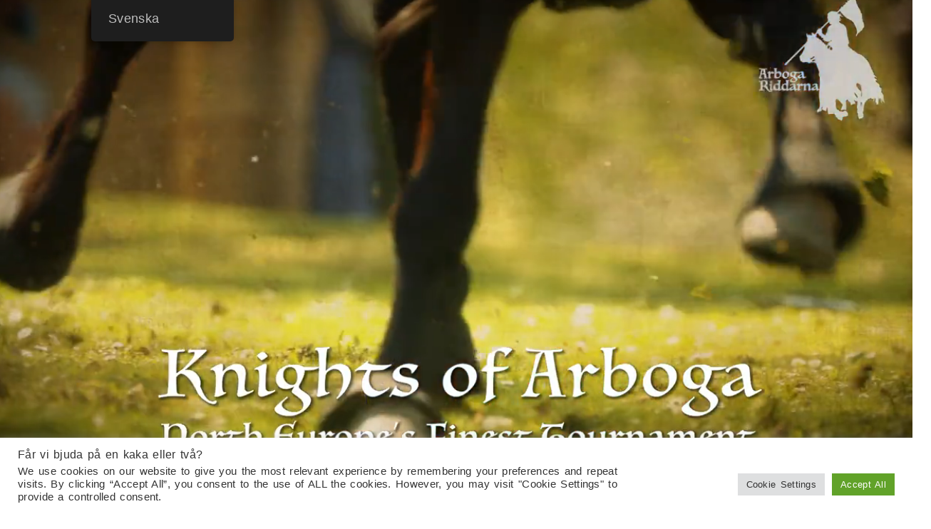

--- FILE ---
content_type: text/html; charset=UTF-8
request_url: https://www.riddarspel.com/
body_size: 14829
content:
<!DOCTYPE html>
<html lang="sv-SE">
<head>
	<meta charset="UTF-8">
	<meta name="viewport" content="width=device-width, initial-scale=1.0"/>
		<title>Arboga Riddarna &#8211; Sveriges bästa riddarspel</title>
<meta name='robots' content='max-image-preview:large' />
<link rel="alternate" type="application/rss+xml" title="Arboga Riddarna &raquo; Webbflöde" href="https://www.riddarspel.com/feed/" />
<link rel="alternate" type="application/rss+xml" title="Arboga Riddarna &raquo; Kommentarsflöde" href="https://www.riddarspel.com/comments/feed/" />
<script>
window._wpemojiSettings = {"baseUrl":"https:\/\/s.w.org\/images\/core\/emoji\/15.0.3\/72x72\/","ext":".png","svgUrl":"https:\/\/s.w.org\/images\/core\/emoji\/15.0.3\/svg\/","svgExt":".svg","source":{"concatemoji":"https:\/\/www.riddarspel.com\/wp-includes\/js\/wp-emoji-release.min.js?ver=6.5.7"}};
/*! This file is auto-generated */
!function(i,n){var o,s,e;function c(e){try{var t={supportTests:e,timestamp:(new Date).valueOf()};sessionStorage.setItem(o,JSON.stringify(t))}catch(e){}}function p(e,t,n){e.clearRect(0,0,e.canvas.width,e.canvas.height),e.fillText(t,0,0);var t=new Uint32Array(e.getImageData(0,0,e.canvas.width,e.canvas.height).data),r=(e.clearRect(0,0,e.canvas.width,e.canvas.height),e.fillText(n,0,0),new Uint32Array(e.getImageData(0,0,e.canvas.width,e.canvas.height).data));return t.every(function(e,t){return e===r[t]})}function u(e,t,n){switch(t){case"flag":return n(e,"\ud83c\udff3\ufe0f\u200d\u26a7\ufe0f","\ud83c\udff3\ufe0f\u200b\u26a7\ufe0f")?!1:!n(e,"\ud83c\uddfa\ud83c\uddf3","\ud83c\uddfa\u200b\ud83c\uddf3")&&!n(e,"\ud83c\udff4\udb40\udc67\udb40\udc62\udb40\udc65\udb40\udc6e\udb40\udc67\udb40\udc7f","\ud83c\udff4\u200b\udb40\udc67\u200b\udb40\udc62\u200b\udb40\udc65\u200b\udb40\udc6e\u200b\udb40\udc67\u200b\udb40\udc7f");case"emoji":return!n(e,"\ud83d\udc26\u200d\u2b1b","\ud83d\udc26\u200b\u2b1b")}return!1}function f(e,t,n){var r="undefined"!=typeof WorkerGlobalScope&&self instanceof WorkerGlobalScope?new OffscreenCanvas(300,150):i.createElement("canvas"),a=r.getContext("2d",{willReadFrequently:!0}),o=(a.textBaseline="top",a.font="600 32px Arial",{});return e.forEach(function(e){o[e]=t(a,e,n)}),o}function t(e){var t=i.createElement("script");t.src=e,t.defer=!0,i.head.appendChild(t)}"undefined"!=typeof Promise&&(o="wpEmojiSettingsSupports",s=["flag","emoji"],n.supports={everything:!0,everythingExceptFlag:!0},e=new Promise(function(e){i.addEventListener("DOMContentLoaded",e,{once:!0})}),new Promise(function(t){var n=function(){try{var e=JSON.parse(sessionStorage.getItem(o));if("object"==typeof e&&"number"==typeof e.timestamp&&(new Date).valueOf()<e.timestamp+604800&&"object"==typeof e.supportTests)return e.supportTests}catch(e){}return null}();if(!n){if("undefined"!=typeof Worker&&"undefined"!=typeof OffscreenCanvas&&"undefined"!=typeof URL&&URL.createObjectURL&&"undefined"!=typeof Blob)try{var e="postMessage("+f.toString()+"("+[JSON.stringify(s),u.toString(),p.toString()].join(",")+"));",r=new Blob([e],{type:"text/javascript"}),a=new Worker(URL.createObjectURL(r),{name:"wpTestEmojiSupports"});return void(a.onmessage=function(e){c(n=e.data),a.terminate(),t(n)})}catch(e){}c(n=f(s,u,p))}t(n)}).then(function(e){for(var t in e)n.supports[t]=e[t],n.supports.everything=n.supports.everything&&n.supports[t],"flag"!==t&&(n.supports.everythingExceptFlag=n.supports.everythingExceptFlag&&n.supports[t]);n.supports.everythingExceptFlag=n.supports.everythingExceptFlag&&!n.supports.flag,n.DOMReady=!1,n.readyCallback=function(){n.DOMReady=!0}}).then(function(){return e}).then(function(){var e;n.supports.everything||(n.readyCallback(),(e=n.source||{}).concatemoji?t(e.concatemoji):e.wpemoji&&e.twemoji&&(t(e.twemoji),t(e.wpemoji)))}))}((window,document),window._wpemojiSettings);
</script>
<link rel='stylesheet' id='elementor-frontend-css' href='https://www.riddarspel.com/wp-content/plugins/elementor/assets/css/frontend.min.css?ver=3.28.3' media='all' />
<link rel='stylesheet' id='elementor-post-950-css' href='https://www-static.riddarspel.com/wp-content/uploads/elementor/css/post-950.css?media=1657729274?ver=1744042620' media='all' />
<link rel='stylesheet' id='elementor-post-952-css' href='https://www-static.riddarspel.com/wp-content/uploads/elementor/css/post-952.css?media=1657729274?ver=1752494210' media='all' />
<style id='wp-emoji-styles-inline-css'>

	img.wp-smiley, img.emoji {
		display: inline !important;
		border: none !important;
		box-shadow: none !important;
		height: 1em !important;
		width: 1em !important;
		margin: 0 0.07em !important;
		vertical-align: -0.1em !important;
		background: none !important;
		padding: 0 !important;
	}
</style>
<style id='classic-theme-styles-inline-css'>
/*! This file is auto-generated */
.wp-block-button__link{color:#fff;background-color:#32373c;border-radius:9999px;box-shadow:none;text-decoration:none;padding:calc(.667em + 2px) calc(1.333em + 2px);font-size:1.125em}.wp-block-file__button{background:#32373c;color:#fff;text-decoration:none}
</style>
<style id='global-styles-inline-css'>
body{--wp--preset--color--black: #000000;--wp--preset--color--cyan-bluish-gray: #abb8c3;--wp--preset--color--white: #ffffff;--wp--preset--color--pale-pink: #f78da7;--wp--preset--color--vivid-red: #cf2e2e;--wp--preset--color--luminous-vivid-orange: #ff6900;--wp--preset--color--luminous-vivid-amber: #fcb900;--wp--preset--color--light-green-cyan: #7bdcb5;--wp--preset--color--vivid-green-cyan: #00d084;--wp--preset--color--pale-cyan-blue: #8ed1fc;--wp--preset--color--vivid-cyan-blue: #0693e3;--wp--preset--color--vivid-purple: #9b51e0;--wp--preset--gradient--vivid-cyan-blue-to-vivid-purple: linear-gradient(135deg,rgba(6,147,227,1) 0%,rgb(155,81,224) 100%);--wp--preset--gradient--light-green-cyan-to-vivid-green-cyan: linear-gradient(135deg,rgb(122,220,180) 0%,rgb(0,208,130) 100%);--wp--preset--gradient--luminous-vivid-amber-to-luminous-vivid-orange: linear-gradient(135deg,rgba(252,185,0,1) 0%,rgba(255,105,0,1) 100%);--wp--preset--gradient--luminous-vivid-orange-to-vivid-red: linear-gradient(135deg,rgba(255,105,0,1) 0%,rgb(207,46,46) 100%);--wp--preset--gradient--very-light-gray-to-cyan-bluish-gray: linear-gradient(135deg,rgb(238,238,238) 0%,rgb(169,184,195) 100%);--wp--preset--gradient--cool-to-warm-spectrum: linear-gradient(135deg,rgb(74,234,220) 0%,rgb(151,120,209) 20%,rgb(207,42,186) 40%,rgb(238,44,130) 60%,rgb(251,105,98) 80%,rgb(254,248,76) 100%);--wp--preset--gradient--blush-light-purple: linear-gradient(135deg,rgb(255,206,236) 0%,rgb(152,150,240) 100%);--wp--preset--gradient--blush-bordeaux: linear-gradient(135deg,rgb(254,205,165) 0%,rgb(254,45,45) 50%,rgb(107,0,62) 100%);--wp--preset--gradient--luminous-dusk: linear-gradient(135deg,rgb(255,203,112) 0%,rgb(199,81,192) 50%,rgb(65,88,208) 100%);--wp--preset--gradient--pale-ocean: linear-gradient(135deg,rgb(255,245,203) 0%,rgb(182,227,212) 50%,rgb(51,167,181) 100%);--wp--preset--gradient--electric-grass: linear-gradient(135deg,rgb(202,248,128) 0%,rgb(113,206,126) 100%);--wp--preset--gradient--midnight: linear-gradient(135deg,rgb(2,3,129) 0%,rgb(40,116,252) 100%);--wp--preset--font-size--small: 13px;--wp--preset--font-size--medium: 20px;--wp--preset--font-size--large: 36px;--wp--preset--font-size--x-large: 42px;--wp--preset--spacing--20: 0.44rem;--wp--preset--spacing--30: 0.67rem;--wp--preset--spacing--40: 1rem;--wp--preset--spacing--50: 1.5rem;--wp--preset--spacing--60: 2.25rem;--wp--preset--spacing--70: 3.38rem;--wp--preset--spacing--80: 5.06rem;--wp--preset--shadow--natural: 6px 6px 9px rgba(0, 0, 0, 0.2);--wp--preset--shadow--deep: 12px 12px 50px rgba(0, 0, 0, 0.4);--wp--preset--shadow--sharp: 6px 6px 0px rgba(0, 0, 0, 0.2);--wp--preset--shadow--outlined: 6px 6px 0px -3px rgba(255, 255, 255, 1), 6px 6px rgba(0, 0, 0, 1);--wp--preset--shadow--crisp: 6px 6px 0px rgba(0, 0, 0, 1);}:where(.is-layout-flex){gap: 0.5em;}:where(.is-layout-grid){gap: 0.5em;}body .is-layout-flex{display: flex;}body .is-layout-flex{flex-wrap: wrap;align-items: center;}body .is-layout-flex > *{margin: 0;}body .is-layout-grid{display: grid;}body .is-layout-grid > *{margin: 0;}:where(.wp-block-columns.is-layout-flex){gap: 2em;}:where(.wp-block-columns.is-layout-grid){gap: 2em;}:where(.wp-block-post-template.is-layout-flex){gap: 1.25em;}:where(.wp-block-post-template.is-layout-grid){gap: 1.25em;}.has-black-color{color: var(--wp--preset--color--black) !important;}.has-cyan-bluish-gray-color{color: var(--wp--preset--color--cyan-bluish-gray) !important;}.has-white-color{color: var(--wp--preset--color--white) !important;}.has-pale-pink-color{color: var(--wp--preset--color--pale-pink) !important;}.has-vivid-red-color{color: var(--wp--preset--color--vivid-red) !important;}.has-luminous-vivid-orange-color{color: var(--wp--preset--color--luminous-vivid-orange) !important;}.has-luminous-vivid-amber-color{color: var(--wp--preset--color--luminous-vivid-amber) !important;}.has-light-green-cyan-color{color: var(--wp--preset--color--light-green-cyan) !important;}.has-vivid-green-cyan-color{color: var(--wp--preset--color--vivid-green-cyan) !important;}.has-pale-cyan-blue-color{color: var(--wp--preset--color--pale-cyan-blue) !important;}.has-vivid-cyan-blue-color{color: var(--wp--preset--color--vivid-cyan-blue) !important;}.has-vivid-purple-color{color: var(--wp--preset--color--vivid-purple) !important;}.has-black-background-color{background-color: var(--wp--preset--color--black) !important;}.has-cyan-bluish-gray-background-color{background-color: var(--wp--preset--color--cyan-bluish-gray) !important;}.has-white-background-color{background-color: var(--wp--preset--color--white) !important;}.has-pale-pink-background-color{background-color: var(--wp--preset--color--pale-pink) !important;}.has-vivid-red-background-color{background-color: var(--wp--preset--color--vivid-red) !important;}.has-luminous-vivid-orange-background-color{background-color: var(--wp--preset--color--luminous-vivid-orange) !important;}.has-luminous-vivid-amber-background-color{background-color: var(--wp--preset--color--luminous-vivid-amber) !important;}.has-light-green-cyan-background-color{background-color: var(--wp--preset--color--light-green-cyan) !important;}.has-vivid-green-cyan-background-color{background-color: var(--wp--preset--color--vivid-green-cyan) !important;}.has-pale-cyan-blue-background-color{background-color: var(--wp--preset--color--pale-cyan-blue) !important;}.has-vivid-cyan-blue-background-color{background-color: var(--wp--preset--color--vivid-cyan-blue) !important;}.has-vivid-purple-background-color{background-color: var(--wp--preset--color--vivid-purple) !important;}.has-black-border-color{border-color: var(--wp--preset--color--black) !important;}.has-cyan-bluish-gray-border-color{border-color: var(--wp--preset--color--cyan-bluish-gray) !important;}.has-white-border-color{border-color: var(--wp--preset--color--white) !important;}.has-pale-pink-border-color{border-color: var(--wp--preset--color--pale-pink) !important;}.has-vivid-red-border-color{border-color: var(--wp--preset--color--vivid-red) !important;}.has-luminous-vivid-orange-border-color{border-color: var(--wp--preset--color--luminous-vivid-orange) !important;}.has-luminous-vivid-amber-border-color{border-color: var(--wp--preset--color--luminous-vivid-amber) !important;}.has-light-green-cyan-border-color{border-color: var(--wp--preset--color--light-green-cyan) !important;}.has-vivid-green-cyan-border-color{border-color: var(--wp--preset--color--vivid-green-cyan) !important;}.has-pale-cyan-blue-border-color{border-color: var(--wp--preset--color--pale-cyan-blue) !important;}.has-vivid-cyan-blue-border-color{border-color: var(--wp--preset--color--vivid-cyan-blue) !important;}.has-vivid-purple-border-color{border-color: var(--wp--preset--color--vivid-purple) !important;}.has-vivid-cyan-blue-to-vivid-purple-gradient-background{background: var(--wp--preset--gradient--vivid-cyan-blue-to-vivid-purple) !important;}.has-light-green-cyan-to-vivid-green-cyan-gradient-background{background: var(--wp--preset--gradient--light-green-cyan-to-vivid-green-cyan) !important;}.has-luminous-vivid-amber-to-luminous-vivid-orange-gradient-background{background: var(--wp--preset--gradient--luminous-vivid-amber-to-luminous-vivid-orange) !important;}.has-luminous-vivid-orange-to-vivid-red-gradient-background{background: var(--wp--preset--gradient--luminous-vivid-orange-to-vivid-red) !important;}.has-very-light-gray-to-cyan-bluish-gray-gradient-background{background: var(--wp--preset--gradient--very-light-gray-to-cyan-bluish-gray) !important;}.has-cool-to-warm-spectrum-gradient-background{background: var(--wp--preset--gradient--cool-to-warm-spectrum) !important;}.has-blush-light-purple-gradient-background{background: var(--wp--preset--gradient--blush-light-purple) !important;}.has-blush-bordeaux-gradient-background{background: var(--wp--preset--gradient--blush-bordeaux) !important;}.has-luminous-dusk-gradient-background{background: var(--wp--preset--gradient--luminous-dusk) !important;}.has-pale-ocean-gradient-background{background: var(--wp--preset--gradient--pale-ocean) !important;}.has-electric-grass-gradient-background{background: var(--wp--preset--gradient--electric-grass) !important;}.has-midnight-gradient-background{background: var(--wp--preset--gradient--midnight) !important;}.has-small-font-size{font-size: var(--wp--preset--font-size--small) !important;}.has-medium-font-size{font-size: var(--wp--preset--font-size--medium) !important;}.has-large-font-size{font-size: var(--wp--preset--font-size--large) !important;}.has-x-large-font-size{font-size: var(--wp--preset--font-size--x-large) !important;}
.wp-block-navigation a:where(:not(.wp-element-button)){color: inherit;}
:where(.wp-block-post-template.is-layout-flex){gap: 1.25em;}:where(.wp-block-post-template.is-layout-grid){gap: 1.25em;}
:where(.wp-block-columns.is-layout-flex){gap: 2em;}:where(.wp-block-columns.is-layout-grid){gap: 2em;}
.wp-block-pullquote{font-size: 1.5em;line-height: 1.6;}
</style>
<link rel='stylesheet' id='cookie-law-info-css' href='https://www.riddarspel.com/wp-content/plugins/cookie-law-info/legacy/public/css/cookie-law-info-public.css?ver=3.2.9' media='all' />
<link rel='stylesheet' id='cookie-law-info-gdpr-css' href='https://www.riddarspel.com/wp-content/plugins/cookie-law-info/legacy/public/css/cookie-law-info-gdpr.css?ver=3.2.9' media='all' />
<link rel='stylesheet' id='trp-floater-language-switcher-style-css' href='https://www.riddarspel.com/wp-content/plugins/translatepress-multilingual/assets/css/trp-floater-language-switcher.css?ver=2.9.10' media='all' />
<link rel='stylesheet' id='trp-language-switcher-style-css' href='https://www.riddarspel.com/wp-content/plugins/translatepress-multilingual/assets/css/trp-language-switcher.css?ver=2.9.10' media='all' />
<link rel='stylesheet' id='justified-gallery-css' href='https://www.riddarspel.com/wp-content/plugins/elements-plus/assets/css/justifiedGallery.min.css?ver=2.16.4' media='all' />
<link rel='stylesheet' id='ep-elements-css' href='https://www.riddarspel.com/wp-content/plugins/elements-plus/assets/css/ep-elements.css?ver=2.16.4' media='all' />
<link rel='stylesheet' id='htbbootstrap-css' href='https://www.riddarspel.com/wp-content/plugins/ht-mega-for-elementor/assets/css/htbbootstrap.css?ver=2.8.4' media='all' />
<link rel='stylesheet' id='font-awesome-css' href='https://www.riddarspel.com/wp-content/plugins/elementor/assets/lib/font-awesome/css/font-awesome.min.css?ver=4.7.0' media='all' />
<link rel='stylesheet' id='htmega-animation-css' href='https://www.riddarspel.com/wp-content/plugins/ht-mega-for-elementor/assets/css/animation.css?ver=2.8.4' media='all' />
<link rel='stylesheet' id='htmega-keyframes-css' href='https://www.riddarspel.com/wp-content/plugins/ht-mega-for-elementor/assets/css/htmega-keyframes.css?ver=2.8.4' media='all' />
<link rel='stylesheet' id='htmega-global-style-min-css' href='https://www.riddarspel.com/wp-content/plugins/ht-mega-for-elementor/assets/css/htmega-global-style.min.css?ver=2.8.4' media='all' />
<link rel='stylesheet' id='hello-elementor-css' href='https://www.riddarspel.com/wp-content/themes/hello-elementor/style.min.css?ver=2.6.1' media='all' />
<link rel='stylesheet' id='hello-elementor-theme-style-css' href='https://www.riddarspel.com/wp-content/themes/hello-elementor/theme.min.css?ver=2.6.1' media='all' />
<style id='akismet-widget-style-inline-css'>

			.a-stats {
				--akismet-color-mid-green: #357b49;
				--akismet-color-white: #fff;
				--akismet-color-light-grey: #f6f7f7;

				max-width: 350px;
				width: auto;
			}

			.a-stats * {
				all: unset;
				box-sizing: border-box;
			}

			.a-stats strong {
				font-weight: 600;
			}

			.a-stats a.a-stats__link,
			.a-stats a.a-stats__link:visited,
			.a-stats a.a-stats__link:active {
				background: var(--akismet-color-mid-green);
				border: none;
				box-shadow: none;
				border-radius: 8px;
				color: var(--akismet-color-white);
				cursor: pointer;
				display: block;
				font-family: -apple-system, BlinkMacSystemFont, 'Segoe UI', 'Roboto', 'Oxygen-Sans', 'Ubuntu', 'Cantarell', 'Helvetica Neue', sans-serif;
				font-weight: 500;
				padding: 12px;
				text-align: center;
				text-decoration: none;
				transition: all 0.2s ease;
			}

			/* Extra specificity to deal with TwentyTwentyOne focus style */
			.widget .a-stats a.a-stats__link:focus {
				background: var(--akismet-color-mid-green);
				color: var(--akismet-color-white);
				text-decoration: none;
			}

			.a-stats a.a-stats__link:hover {
				filter: brightness(110%);
				box-shadow: 0 4px 12px rgba(0, 0, 0, 0.06), 0 0 2px rgba(0, 0, 0, 0.16);
			}

			.a-stats .count {
				color: var(--akismet-color-white);
				display: block;
				font-size: 1.5em;
				line-height: 1.4;
				padding: 0 13px;
				white-space: nowrap;
			}
		
</style>
<link rel='stylesheet' id='elementor-icons-css' href='https://www.riddarspel.com/wp-content/plugins/elementor/assets/lib/eicons/css/elementor-icons.min.css?ver=5.36.0' media='all' />
<link rel='stylesheet' id='elementor-post-783-css' href='https://www-static.riddarspel.com/wp-content/uploads/elementor/css/post-783.css?media=1657729274?ver=1744042012' media='all' />
<link rel='stylesheet' id='font-awesome-5-all-css' href='https://www.riddarspel.com/wp-content/plugins/elementor/assets/lib/font-awesome/css/all.min.css?ver=3.28.3' media='all' />
<link rel='stylesheet' id='font-awesome-4-shim-css' href='https://www.riddarspel.com/wp-content/plugins/elementor/assets/lib/font-awesome/css/v4-shims.min.css?ver=3.28.3' media='all' />
<link rel='stylesheet' id='widget-heading-css' href='https://www.riddarspel.com/wp-content/plugins/elementor/assets/css/widget-heading.min.css?ver=3.28.3' media='all' />
<link rel='stylesheet' id='widget-spacer-css' href='https://www.riddarspel.com/wp-content/plugins/elementor/assets/css/widget-spacer.min.css?ver=3.28.3' media='all' />
<link rel='stylesheet' id='widget-image-css' href='https://www.riddarspel.com/wp-content/plugins/elementor/assets/css/widget-image.min.css?ver=3.28.3' media='all' />
<link rel='stylesheet' id='elementor-post-29-css' href='https://www-static.riddarspel.com/wp-content/uploads/elementor/css/post-29.css?media=1657729274?ver=1744042013' media='all' />
<link rel='stylesheet' id='ekit-widget-styles-css' href='https://www.riddarspel.com/wp-content/plugins/elementskit-lite/widgets/init/assets/css/widget-styles.css?ver=3.4.8' media='all' />
<link rel='stylesheet' id='ekit-responsive-css' href='https://www.riddarspel.com/wp-content/plugins/elementskit-lite/widgets/init/assets/css/responsive.css?ver=3.4.8' media='all' />
<link rel='stylesheet' id='eael-general-css' href='https://www.riddarspel.com/wp-content/plugins/essential-addons-for-elementor-lite/assets/front-end/css/view/general.min.css?ver=6.1.9' media='all' />
<link rel='stylesheet' id='elementor-gf-local-imfellenglish-css' href='https://www-static.riddarspel.com/wp-content/uploads/elementor/google-fonts/css/imfellenglish.css?media=1657729274?ver=1744042013' media='all' />
<link rel='stylesheet' id='elementor-gf-local-benne-css' href='https://www-static.riddarspel.com/wp-content/uploads/elementor/google-fonts/css/benne.css?media=1657729274?ver=1744042014' media='all' />
<link rel='stylesheet' id='elementor-icons-ekiticons-css' href='https://www.riddarspel.com/wp-content/plugins/elementskit-lite/modules/elementskit-icon-pack/assets/css/ekiticons.css?ver=3.4.8' media='all' />
<link rel='stylesheet' id='elementor-icons-shared-0-css' href='https://www.riddarspel.com/wp-content/plugins/elementor/assets/lib/font-awesome/css/fontawesome.min.css?ver=5.15.3' media='all' />
<link rel='stylesheet' id='elementor-icons-fa-brands-css' href='https://www.riddarspel.com/wp-content/plugins/elementor/assets/lib/font-awesome/css/brands.min.css?ver=5.15.3' media='all' />
<script src="https://www.riddarspel.com/wp-includes/js/jquery/jquery.min.js?ver=3.7.1" id="jquery-core-js"></script>
<script src="https://www.riddarspel.com/wp-includes/js/jquery/jquery-migrate.min.js?ver=3.4.1" id="jquery-migrate-js"></script>
<script id="cookie-law-info-js-extra">
var Cli_Data = {"nn_cookie_ids":[],"cookielist":[],"non_necessary_cookies":[],"ccpaEnabled":"","ccpaRegionBased":"","ccpaBarEnabled":"","strictlyEnabled":["necessary","obligatoire"],"ccpaType":"gdpr","js_blocking":"1","custom_integration":"","triggerDomRefresh":"","secure_cookies":""};
var cli_cookiebar_settings = {"animate_speed_hide":"500","animate_speed_show":"500","background":"#FFF","border":"#b1a6a6c2","border_on":"","button_1_button_colour":"#61a229","button_1_button_hover":"#4e8221","button_1_link_colour":"#fff","button_1_as_button":"1","button_1_new_win":"","button_2_button_colour":"#333","button_2_button_hover":"#292929","button_2_link_colour":"#444","button_2_as_button":"","button_2_hidebar":"","button_3_button_colour":"#dedfe0","button_3_button_hover":"#b2b2b3","button_3_link_colour":"#333333","button_3_as_button":"1","button_3_new_win":"","button_4_button_colour":"#dedfe0","button_4_button_hover":"#b2b2b3","button_4_link_colour":"#333333","button_4_as_button":"1","button_7_button_colour":"#61a229","button_7_button_hover":"#4e8221","button_7_link_colour":"#fff","button_7_as_button":"1","button_7_new_win":"","font_family":"inherit","header_fix":"","notify_animate_hide":"1","notify_animate_show":"","notify_div_id":"#cookie-law-info-bar","notify_position_horizontal":"right","notify_position_vertical":"bottom","scroll_close":"","scroll_close_reload":"","accept_close_reload":"","reject_close_reload":"","showagain_tab":"","showagain_background":"#fff","showagain_border":"#000","showagain_div_id":"#cookie-law-info-again","showagain_x_position":"100px","text":"#333333","show_once_yn":"","show_once":"10000","logging_on":"","as_popup":"","popup_overlay":"1","bar_heading_text":"F\u00e5r vi bjuda p\u00e5 en kaka eller tv\u00e5?","cookie_bar_as":"banner","popup_showagain_position":"bottom-right","widget_position":"left"};
var log_object = {"ajax_url":"https:\/\/www.riddarspel.com\/wp-admin\/admin-ajax.php"};
</script>
<script src="https://www.riddarspel.com/wp-content/plugins/cookie-law-info/legacy/public/js/cookie-law-info-public.js?ver=3.2.9" id="cookie-law-info-js"></script>
<script src="https://www.riddarspel.com/wp-content/plugins/elementor/assets/lib/font-awesome/js/v4-shims.min.js?ver=3.28.3" id="font-awesome-4-shim-js"></script>
<link rel="https://api.w.org/" href="https://www.riddarspel.com/wp-json/" /><link rel="alternate" type="application/json" href="https://www.riddarspel.com/wp-json/wp/v2/pages/29" /><link rel="EditURI" type="application/rsd+xml" title="RSD" href="https://www.riddarspel.com/xmlrpc.php?rsd" />
<meta name="generator" content="WordPress 6.5.7" />
<link rel="canonical" href="https://www.riddarspel.com/" />
<link rel='shortlink' href='https://www.riddarspel.com/' />
<link rel="alternate" type="application/json+oembed" href="https://www.riddarspel.com/wp-json/oembed/1.0/embed?url=https%3A%2F%2Fwww.riddarspel.com%2F" />
<link rel="alternate" type="text/xml+oembed" href="https://www.riddarspel.com/wp-json/oembed/1.0/embed?url=https%3A%2F%2Fwww.riddarspel.com%2F&#038;format=xml" />
<!-- HFCM by 99 Robots - Snippet # 1: Adobe Fonts -->
<link rel="stylesheet" href="https://use.typekit.net/uyy1ldd.css">
<!-- /end HFCM by 99 Robots -->
<link rel="alternate" hreflang="sv-SE" href="https://www.riddarspel.com/"/>
<link rel="alternate" hreflang="en-US" href="https://www.riddarspel.com/en/"/>
<link rel="alternate" hreflang="sv" href="https://www.riddarspel.com/"/>
<link rel="alternate" hreflang="en" href="https://www.riddarspel.com/en/"/>
<meta name="generator" content="Elementor 3.28.3; features: additional_custom_breakpoints, e_local_google_fonts; settings: css_print_method-external, google_font-enabled, font_display-auto">
			<style>
				.e-con.e-parent:nth-of-type(n+4):not(.e-lazyloaded):not(.e-no-lazyload),
				.e-con.e-parent:nth-of-type(n+4):not(.e-lazyloaded):not(.e-no-lazyload) * {
					background-image: none !important;
				}
				@media screen and (max-height: 1024px) {
					.e-con.e-parent:nth-of-type(n+3):not(.e-lazyloaded):not(.e-no-lazyload),
					.e-con.e-parent:nth-of-type(n+3):not(.e-lazyloaded):not(.e-no-lazyload) * {
						background-image: none !important;
					}
				}
				@media screen and (max-height: 640px) {
					.e-con.e-parent:nth-of-type(n+2):not(.e-lazyloaded):not(.e-no-lazyload),
					.e-con.e-parent:nth-of-type(n+2):not(.e-lazyloaded):not(.e-no-lazyload) * {
						background-image: none !important;
					}
				}
			</style>
			<link rel="icon" href="https://www-static.riddarspel.com/wp-content/uploads/2020/05/favicon-150x150.png?media=1657729274" sizes="32x32" />
<link rel="icon" href="https://www-static.riddarspel.com/wp-content/uploads/2020/05/favicon-500x500.png?media=1657729274" sizes="192x192" />
<link rel="apple-touch-icon" href="https://www-static.riddarspel.com/wp-content/uploads/2020/05/favicon-500x500.png?media=1657729274" />
<meta name="msapplication-TileImage" content="https://www-static.riddarspel.com/wp-content/uploads/2020/05/favicon-500x500.png?media=1657729274" />
</head>
<body class="home page-template-default page page-id-29 wp-custom-logo translatepress-sv_SE elementor-default elementor-template-full-width elementor-kit-783 elementor-page elementor-page-29">
<div class="ekit-template-content-markup ekit-template-content-header ekit-template-content-theme-support">
		<div data-elementor-type="wp-post" data-elementor-id="950" class="elementor elementor-950">
						<section class="elementor-section elementor-top-section elementor-element elementor-element-f7ba2ee elementor-section-boxed elementor-section-height-default elementor-section-height-default" data-id="f7ba2ee" data-element_type="section" data-settings="{&quot;background_background&quot;:&quot;classic&quot;}">
						<div class="elementor-container elementor-column-gap-default">
					<div class="elementor-column elementor-col-100 elementor-top-column elementor-element elementor-element-5fa1121" data-id="5fa1121" data-element_type="column">
			<div class="elementor-widget-wrap elementor-element-populated">
						<div class="elementor-element elementor-element-cca6c9d elementor-widget__width-initial elementor-widget elementor-widget-video" data-id="cca6c9d" data-element_type="widget" data-settings="{&quot;video_type&quot;:&quot;hosted&quot;,&quot;start&quot;:1,&quot;autoplay&quot;:&quot;yes&quot;,&quot;mute&quot;:&quot;yes&quot;,&quot;loop&quot;:&quot;yes&quot;,&quot;play_on_mobile&quot;:&quot;yes&quot;,&quot;controls&quot;:&quot;yes&quot;}" data-widget_type="video.default">
				<div class="elementor-widget-container">
							<div class="e-hosted-video elementor-wrapper elementor-open-inline">
					<video class="elementor-video" src="https://www-static.riddarspel.com/wp-content/uploads/2025/01/Arboga-Riddarna-trailer.mp4?media=1657729274#t=1" autoplay="" loop="" controls="" muted="muted" playsinline="" controlsList="nodownload"></video>
				</div>
						</div>
				</div>
					</div>
		</div>
					</div>
		</section>
				<section class="elementor-section elementor-top-section elementor-element elementor-element-b58e3b1 elementor-section-boxed elementor-section-height-default elementor-section-height-default" data-id="b58e3b1" data-element_type="section">
						<div class="elementor-container elementor-column-gap-default">
					<div class="elementor-column elementor-col-100 elementor-top-column elementor-element elementor-element-19a5f96" data-id="19a5f96" data-element_type="column" data-settings="{&quot;background_background&quot;:&quot;gradient&quot;}">
			<div class="elementor-widget-wrap elementor-element-populated">
						<div class="elementor-element elementor-element-a4327e3 elementor-widget elementor-widget-spacer" data-id="a4327e3" data-element_type="widget" data-widget_type="spacer.default">
				<div class="elementor-widget-container">
							<div class="elementor-spacer">
			<div class="elementor-spacer-inner"></div>
		</div>
						</div>
				</div>
				<div class="elementor-element elementor-element-bfbffe6 elementor-widget elementor-widget-ekit-nav-menu" data-id="bfbffe6" data-element_type="widget" data-widget_type="ekit-nav-menu.default">
				<div class="elementor-widget-container">
							<nav class="ekit-wid-con ekit_menu_responsive_tablet" 
			data-hamburger-icon="" 
			data-hamburger-icon-type="icon" 
			data-responsive-breakpoint="1024">
			            <button class="elementskit-menu-hamburger elementskit-menu-toggler"  type="button" aria-label="hamburger-icon">
                                    <span class="elementskit-menu-hamburger-icon"></span><span class="elementskit-menu-hamburger-icon"></span><span class="elementskit-menu-hamburger-icon"></span>
                            </button>
            <div id="ekit-megamenu-main" class="elementskit-menu-container elementskit-menu-offcanvas-elements elementskit-navbar-nav-default ekit-nav-menu-one-page- ekit-nav-dropdown-hover"><ul id="menu-main" class="elementskit-navbar-nav elementskit-menu-po-center submenu-click-on-icon"><li id="menu-item-303" class="menu-item menu-item-type-post_type menu-item-object-page menu-item-home current-menu-item page_item page-item-29 current_page_item menu-item-303 nav-item elementskit-mobile-builder-content active" data-vertical-menu=750px><a href="https://www.riddarspel.com/" class="ekit-menu-nav-link active">Hem</a></li>
<li id="menu-item-1636" class="menu-item menu-item-type-post_type menu-item-object-page menu-item-1636 nav-item elementskit-mobile-builder-content" data-vertical-menu=750px><a href="https://www.riddarspel.com/om-oss/" class="ekit-menu-nav-link">Om oss</a></li>
<li id="menu-item-1635" class="menu-item menu-item-type-post_type menu-item-object-page menu-item-1635 nav-item elementskit-mobile-builder-content" data-vertical-menu=750px><a href="https://www.riddarspel.com/riddarspel/" class="ekit-menu-nav-link">Riddarspel</a></li>
<li id="menu-item-1634" class="menu-item menu-item-type-post_type menu-item-object-page menu-item-1634 nav-item elementskit-mobile-builder-content" data-vertical-menu=750px><a href="https://www.riddarspel.com/film-tv/" class="ekit-menu-nav-link">Film &#038; TV</a></li>
<li id="menu-item-1633" class="menu-item menu-item-type-post_type menu-item-object-page menu-item-1633 nav-item elementskit-mobile-builder-content" data-vertical-menu=750px><a href="https://www.riddarspel.com/kontakt/" class="ekit-menu-nav-link">Kontakt</a></li>
<li id="menu-item-1760" class="menu-item menu-item-type-post_type menu-item-object-page menu-item-1760 nav-item elementskit-mobile-builder-content" data-vertical-menu=750px><a href="https://www.riddarspel.com/arboga-medeltid/" class="ekit-menu-nav-link">Torneplan 2025</a></li>
</ul><div class="elementskit-nav-identity-panel"><button class="elementskit-menu-close elementskit-menu-toggler" type="button">X</button></div></div>			
			<div class="elementskit-menu-overlay elementskit-menu-offcanvas-elements elementskit-menu-toggler ekit-nav-menu--overlay"></div>        </nav>
						</div>
				</div>
					</div>
		</div>
					</div>
		</section>
				</div>
		</div>
		<div data-elementor-type="wp-post" data-elementor-id="29" class="elementor elementor-29">
						<section class="elementor-section elementor-top-section elementor-element elementor-element-344c4b2 elementor-section-boxed elementor-section-height-default elementor-section-height-default" data-id="344c4b2" data-element_type="section">
						<div class="elementor-container elementor-column-gap-default">
					<div class="elementor-column elementor-col-50 elementor-top-column elementor-element elementor-element-ea714bf" data-id="ea714bf" data-element_type="column" data-settings="{&quot;background_background&quot;:&quot;classic&quot;}">
			<div class="elementor-widget-wrap elementor-element-populated">
						<div class="elementor-element elementor-element-3b34dd6 elementor-widget elementor-widget-heading" data-id="3b34dd6" data-element_type="widget" data-widget_type="heading.default">
				<div class="elementor-widget-container">
					<h2 class="elementor-heading-title elementor-size-default">Arboga riddarna. <br>Mästare med och på hästar.</h2>				</div>
				</div>
				<div class="elementor-element elementor-element-51f8b6c elementor-widget elementor-widget-text-editor" data-id="51f8b6c" data-element_type="widget" data-widget_type="text-editor.default">
				<div class="elementor-widget-container">
									<p>Vi är riddare, stuntmen och så mycket mer! Vi har ordnat riddarspel av många olika slag i många år i Sverige och deltagit i olika tv-produktioner. Du kan boka oss för din event &#8211; eller besöka oss under rafflande tornerspel. Vi utvecklar riddarspel efter önskemål. <br /><a href="https://www.riddarspel.com/kontakt/"><strong>Kontakta oss för mer</strong> <strong>information.</strong></a></p>								</div>
				</div>
				<div class="elementor-element elementor-element-ba3ed40 elementor-widget elementor-widget-spacer" data-id="ba3ed40" data-element_type="widget" data-widget_type="spacer.default">
				<div class="elementor-widget-container">
							<div class="elementor-spacer">
			<div class="elementor-spacer-inner"></div>
		</div>
						</div>
				</div>
					</div>
		</div>
				<div class="elementor-column elementor-col-50 elementor-top-column elementor-element elementor-element-8e1c825" data-id="8e1c825" data-element_type="column">
			<div class="elementor-widget-wrap elementor-element-populated">
						<div class="elementor-element elementor-element-06f35ce elementor-widget elementor-widget-image" data-id="06f35ce" data-element_type="widget" data-widget_type="image.default">
				<div class="elementor-widget-container">
															<img fetchpriority="high" decoding="async" width="800" height="500" src="https://www-static.riddarspel.com/wp-content/uploads/2022/07/img_eventlist__0000s_0003_Layer-1-1024x640.jpg?media=1657729274" class="attachment-large size-large wp-image-1355" alt="" srcset="https://www-static.riddarspel.com/wp-content/uploads/2022/07/img_eventlist__0000s_0003_Layer-1-1024x640.jpg?media=1657729274 1024w, https://www-static.riddarspel.com/wp-content/uploads/2022/07/img_eventlist__0000s_0003_Layer-1-500x313.jpg?media=1657729274 500w, https://www-static.riddarspel.com/wp-content/uploads/2022/07/img_eventlist__0000s_0003_Layer-1-768x480.jpg?media=1657729274 768w, https://www-static.riddarspel.com/wp-content/uploads/2022/07/img_eventlist__0000s_0003_Layer-1.jpg?media=1657729274 1440w" sizes="(max-width: 800px) 100vw, 800px" />															</div>
				</div>
					</div>
		</div>
					</div>
		</section>
				<section class="elementor-section elementor-top-section elementor-element elementor-element-a7cfb44 elementor-section-boxed elementor-section-height-default elementor-section-height-default" data-id="a7cfb44" data-element_type="section">
						<div class="elementor-container elementor-column-gap-default">
					<div class="elementor-column elementor-col-50 elementor-top-column elementor-element elementor-element-db1bfd2" data-id="db1bfd2" data-element_type="column">
			<div class="elementor-widget-wrap elementor-element-populated">
						<div class="elementor-element elementor-element-70ee497 elementor-widget elementor-widget-heading" data-id="70ee497" data-element_type="widget" data-widget_type="heading.default">
				<div class="elementor-widget-container">
					<h2 class="elementor-heading-title elementor-size-default"><a href="http://riddarspel.com/riddarspel/">Riddarspel</a></h2>				</div>
				</div>
				<div class="elementor-element elementor-element-24a3112 elementor-widget elementor-widget-text-editor" data-id="24a3112" data-element_type="widget" data-widget_type="text-editor.default">
				<div class="elementor-widget-container">
									<p>Välkommen till en värld fylld av äventyr, mod och magi! Våra spektakulära riddarspel tar dig tillbaka i historien, där riddare kämpar till häst och fots. Med rustningar, fängslande strider och en atmosfär som sprakar av energi är detta en upplevelse för hela familjen.</p><p>Se facklor lysa upp arenan, hör sköldar klinga och låt dig svepas med av dramatiken! Våra evenemang passar både stora och små, och vi garanterar att det blir en dag du sent kommer att glömma.<br /><br /></p>								</div>
				</div>
				<div class="elementor-element elementor-element-943d7de elementor-widget elementor-widget-image" data-id="943d7de" data-element_type="widget" data-widget_type="image.default">
				<div class="elementor-widget-container">
																<a href="http://riddarspel.com/riddarspel/">
							<img decoding="async" src="https://www-static.riddarspel.com/wp-content/uploads/elementor/thumbs/img_eventlist__0000s_0005_vikingar-webb-prprg0ycln72c41hkx6ip77yy5ucxrh9q78w0gva8w.jpg?media=1657729274" title="img_eventlist__0000s_0005_vikingar-webb" alt="Vikingar/Riddare" loading="lazy" />								</a>
															</div>
				</div>
					</div>
		</div>
				<div class="elementor-column elementor-col-50 elementor-top-column elementor-element elementor-element-1940d90" data-id="1940d90" data-element_type="column">
			<div class="elementor-widget-wrap elementor-element-populated">
						<div class="elementor-element elementor-element-f529071 elementor-widget elementor-widget-heading" data-id="f529071" data-element_type="widget" data-widget_type="heading.default">
				<div class="elementor-widget-container">
					<h2 class="elementor-heading-title elementor-size-default"><a href="http://riddarspel.com/film-tv/">Film &amp; TV</a></h2>				</div>
				</div>
				<div class="elementor-element elementor-element-c212d3c elementor-widget elementor-widget-text-editor" data-id="c212d3c" data-element_type="widget" data-widget_type="text-editor.default">
				<div class="elementor-widget-container">
									<p>Söker du skickliga stuntryttare som kan leverera spektakulära scener med trovärdighet och precision? Vi specialiserar oss på att skapa actionsekvenser till häst, men även till fots, för film och TV-produktioner.</p><p>Med gedigen erfarenhet, noggrannhet och professionellt tränade hästar kan vi återskapa allt från intensiva stridsscener till dramatiska stuntmoment. Vi arbetar nära produktionsteamet för att säkerställa att varje detalj blir perfekt – både framför kameran och bakom kulisserna.</p>								</div>
				</div>
				<div class="elementor-element elementor-element-1b84d7f elementor-widget elementor-widget-image" data-id="1b84d7f" data-element_type="widget" data-widget_type="image.default">
				<div class="elementor-widget-container">
																<a href="http://riddarspel.com/film-tv/">
							<img decoding="async" src="https://www-static.riddarspel.com/wp-content/uploads/elementor/thumbs/IMG_9867-qzrkslt4ttr6lpah93fchyefzyx69hu5ft1z2wrdls.jpg?media=1657729274" title="IMG_9867" alt="IMG_9867" loading="lazy" />								</a>
															</div>
				</div>
					</div>
		</div>
					</div>
		</section>
				</div>
		<div class="ekit-template-content-markup ekit-template-content-footer ekit-template-content-theme-support">
		<div data-elementor-type="wp-post" data-elementor-id="952" class="elementor elementor-952">
						<section class="elementor-section elementor-top-section elementor-element elementor-element-b16dc89 elementor-section-boxed elementor-section-height-default elementor-section-height-default" data-id="b16dc89" data-element_type="section" data-settings="{&quot;background_background&quot;:&quot;classic&quot;}">
						<div class="elementor-container elementor-column-gap-default">
					<div class="elementor-column elementor-col-100 elementor-top-column elementor-element elementor-element-09e4249" data-id="09e4249" data-element_type="column">
			<div class="elementor-widget-wrap elementor-element-populated">
						<section class="elementor-section elementor-inner-section elementor-element elementor-element-494ba70 elementor-section-boxed elementor-section-height-default elementor-section-height-default" data-id="494ba70" data-element_type="section">
						<div class="elementor-container elementor-column-gap-default">
					<div class="elementor-column elementor-col-33 elementor-inner-column elementor-element elementor-element-67040c7 elementor-hidden-mobile" data-id="67040c7" data-element_type="column">
			<div class="elementor-widget-wrap elementor-element-populated">
						<div class="elementor-element elementor-element-76a8ce1 elementor-widget elementor-widget-elementskit-social-media" data-id="76a8ce1" data-element_type="widget" data-widget_type="elementskit-social-media.default">
				<div class="elementor-widget-container">
					<div class="ekit-wid-con" >			 <ul class="ekit_social_media">
														<li class="elementor-repeater-item-beb25e4">
					    <a
						href="https://www.facebook.com/arbogariddarna" aria-label="Facebook" class="facebook" >
														
							<i aria-hidden="true" class="icon icon-facebook"></i>									
                                                                                                            </a>
                    </li>
                    														<li class="elementor-repeater-item-9307e9b">
					    <a
						href="https://www.instagram.com/arbogariddarna/" aria-label="Instagram" class="instagram" >
														
							<i aria-hidden="true" class="fab fa-instagram"></i>									
                                                                                                            </a>
                    </li>
                    							</ul>
		</div>				</div>
				</div>
					</div>
		</div>
				<div class="elementor-column elementor-col-33 elementor-inner-column elementor-element elementor-element-638ae4c" data-id="638ae4c" data-element_type="column">
			<div class="elementor-widget-wrap elementor-element-populated">
						<div class="elementor-element elementor-element-2379aa6 elementor-widget elementor-widget-elementskit-page-list" data-id="2379aa6" data-element_type="widget" data-widget_type="elementskit-page-list.default">
				<div class="elementor-widget-container">
					<div class="ekit-wid-con" >		<div class="elementor-icon-list-items ">
							<div class="elementor-icon-list-item   ">
						<a class="elementor-repeater-item-f5195a1 ekit_badge_left" href="https://www.riddarspel.com/om-oss/">
							<div class="ekit_page_list_content">
																<span class="elementor-icon-list-text">
									<span class="ekit_page_list_title_title">Om oss</span>
																			<span class="ekit_menu_subtitle">Vem vi är, var vi är och vad vi kan. Lär känna oss!</span>
																	</span>
							</div>
													</a>
					</div>
								<div class="elementor-icon-list-item   ">
						<a class="elementor-repeater-item-9b18dac ekit_badge_left" href="https://www.riddarspel.com/riddarspel/">
							<div class="ekit_page_list_content">
																<span class="elementor-icon-list-text">
									<span class="ekit_page_list_title_title">Riddarspel</span>
																			<span class="ekit_menu_subtitle">Vi har färdiga spel men utvecklar även efter kundernas önskemål! Läs mer här.</span>
																	</span>
							</div>
													</a>
					</div>
								<div class="elementor-icon-list-item   ">
						<a class="elementor-repeater-item-0abab7a ekit_badge_left" href="https://www.riddarspel.com/film-tv/">
							<div class="ekit_page_list_content">
																<span class="elementor-icon-list-text">
									<span class="ekit_page_list_title_title">Film &amp; TV</span>
																			<span class="ekit_menu_subtitle">Vi har medverkat i olika tv-produktioner som riddare, stuntmen och mer.</span>
																	</span>
							</div>
													</a>
					</div>
								<div class="elementor-icon-list-item   ">
						<a class="elementor-repeater-item-24e19a8 ekit_badge_left" href="https://www.riddarspel.com/kontakt/">
							<div class="ekit_page_list_content">
																<span class="elementor-icon-list-text">
									<span class="ekit_page_list_title_title">Kontakt</span>
																			<span class="ekit_menu_subtitle">Nyfiken på mer? Kontakta oss!</span>
																	</span>
							</div>
													</a>
					</div>
						</div>
		</div>				</div>
				</div>
					</div>
		</div>
				<div class="elementor-column elementor-col-33 elementor-inner-column elementor-element elementor-element-b1d010c" data-id="b1d010c" data-element_type="column">
			<div class="elementor-widget-wrap elementor-element-populated">
						<div class="elementor-element elementor-element-9f91d5b elementor-widget elementor-widget-image" data-id="9f91d5b" data-element_type="widget" data-widget_type="image.default">
				<div class="elementor-widget-container">
																<a href="https://www.riddarspel.com">
							<img width="800" height="800" src="https://www-static.riddarspel.com/wp-content/uploads/2022/07/Arboga-Riddarna-logotyp-invert-1024x1024.png?media=1657729274" class="attachment-large size-large wp-image-992" alt="" srcset="https://www-static.riddarspel.com/wp-content/uploads/2022/07/Arboga-Riddarna-logotyp-invert-1024x1024.png?media=1657729274 1024w, https://www-static.riddarspel.com/wp-content/uploads/2022/07/Arboga-Riddarna-logotyp-invert-500x500.png?media=1657729274 500w, https://www-static.riddarspel.com/wp-content/uploads/2022/07/Arboga-Riddarna-logotyp-invert-150x150.png?media=1657729274 150w, https://www-static.riddarspel.com/wp-content/uploads/2022/07/Arboga-Riddarna-logotyp-invert-768x768.png?media=1657729274 768w, https://www-static.riddarspel.com/wp-content/uploads/2022/07/Arboga-Riddarna-logotyp-invert-1536x1536.png?media=1657729274 1536w, https://www-static.riddarspel.com/wp-content/uploads/2022/07/Arboga-Riddarna-logotyp-invert.png?media=1657729274 2000w" sizes="(max-width: 800px) 100vw, 800px" />								</a>
															</div>
				</div>
					</div>
		</div>
					</div>
		</section>
					</div>
		</div>
					</div>
		</section>
				<section class="elementor-section elementor-top-section elementor-element elementor-element-7e9eb20 elementor-section-boxed elementor-section-height-default elementor-section-height-default" data-id="7e9eb20" data-element_type="section">
						<div class="elementor-container elementor-column-gap-default">
					<div class="elementor-column elementor-col-100 elementor-top-column elementor-element elementor-element-a6e309c" data-id="a6e309c" data-element_type="column">
			<div class="elementor-widget-wrap elementor-element-populated">
						<div class="elementor-element elementor-element-5646425 elementor-widget elementor-widget-spacer" data-id="5646425" data-element_type="widget" data-widget_type="spacer.default">
				<div class="elementor-widget-container">
							<div class="elementor-spacer">
			<div class="elementor-spacer-inner"></div>
		</div>
						</div>
				</div>
				<div class="elementor-element elementor-element-f4fe028 elementor-widget elementor-widget-heading" data-id="f4fe028" data-element_type="widget" data-widget_type="heading.default">
				<div class="elementor-widget-container">
					<h2 class="elementor-heading-title elementor-size-default">Våra samarbetspartners<br></h2>				</div>
				</div>
				<div class="elementor-element elementor-element-3cb16c2 elementor-widget elementor-widget-image" data-id="3cb16c2" data-element_type="widget" data-widget_type="image.default">
				<div class="elementor-widget-container">
															<img width="500" height="396" src="https://www-static.riddarspel.com/wp-content/uploads/2022/07/Arboga_Alkoholfri_Logotyp_Color_RGB-500x396.png?media=1657729274" class="attachment-medium size-medium wp-image-2049" alt="" srcset="https://www-static.riddarspel.com/wp-content/uploads/2022/07/Arboga_Alkoholfri_Logotyp_Color_RGB-500x396.png?media=1657729274 500w, https://www-static.riddarspel.com/wp-content/uploads/2022/07/Arboga_Alkoholfri_Logotyp_Color_RGB-768x608.png?media=1657729274 768w" sizes="(max-width: 500px) 100vw, 500px" />															</div>
				</div>
				<div class="elementor-element elementor-element-ae480db elementor-widget elementor-widget-spacer" data-id="ae480db" data-element_type="widget" data-widget_type="spacer.default">
				<div class="elementor-widget-container">
							<div class="elementor-spacer">
			<div class="elementor-spacer-inner"></div>
		</div>
						</div>
				</div>
					</div>
		</div>
					</div>
		</section>
				<section class="elementor-section elementor-top-section elementor-element elementor-element-d801871 elementor-section-boxed elementor-section-height-default elementor-section-height-default" data-id="d801871" data-element_type="section">
						<div class="elementor-container elementor-column-gap-default">
					<div class="elementor-column elementor-col-100 elementor-top-column elementor-element elementor-element-dd5b33f" data-id="dd5b33f" data-element_type="column">
			<div class="elementor-widget-wrap">
							</div>
		</div>
					</div>
		</section>
				</div>
		</div>
<template id="tp-language" data-tp-language="sv_SE"></template><!--googleoff: all--><div id="cookie-law-info-bar" data-nosnippet="true"><h5 class="cli_messagebar_head">Får vi bjuda på en kaka eller två?</h5><span><div class="cli-bar-container cli-style-v2"><div class="cli-bar-message">We use cookies on our website to give you the most relevant experience by remembering your preferences and repeat visits. By clicking “Accept All”, you consent to the use of ALL the cookies. However, you may visit "Cookie Settings" to provide a controlled consent.</div><div class="cli-bar-btn_container"><a role='button' class="medium cli-plugin-button cli-plugin-main-button cli_settings_button" style="margin:0px 5px 0px 0px">Cookie Settings</a><a id="wt-cli-accept-all-btn" role='button' data-cli_action="accept_all" class="wt-cli-element medium cli-plugin-button wt-cli-accept-all-btn cookie_action_close_header cli_action_button">Accept All</a></div></div></span></div><div id="cookie-law-info-again" data-nosnippet="true"><span id="cookie_hdr_showagain">Manage consent</span></div><div class="cli-modal" data-nosnippet="true" id="cliSettingsPopup" tabindex="-1" role="dialog" aria-labelledby="cliSettingsPopup" aria-hidden="true">
  <div class="cli-modal-dialog" role="document">
	<div class="cli-modal-content cli-bar-popup">
		  <button type="button" class="cli-modal-close" id="cliModalClose">
			<svg class="" viewBox="0 0 24 24"><path d="M19 6.41l-1.41-1.41-5.59 5.59-5.59-5.59-1.41 1.41 5.59 5.59-5.59 5.59 1.41 1.41 5.59-5.59 5.59 5.59 1.41-1.41-5.59-5.59z"></path><path d="M0 0h24v24h-24z" fill="none"></path></svg>
			<span class="wt-cli-sr-only">Stäng</span>
		  </button>
		  <div class="cli-modal-body">
			<div class="cli-container-fluid cli-tab-container">
	<div class="cli-row">
		<div class="cli-col-12 cli-align-items-stretch cli-px-0">
			<div class="cli-privacy-overview">
				<h4>Privacy Overview</h4>				<div class="cli-privacy-content">
					<div class="cli-privacy-content-text">This website uses cookies to improve your experience while you navigate through the website. Out of these, the cookies that are categorized as necessary are stored on your browser as they are essential for the working of basic functionalities of the website. We also use third-party cookies that help us analyze and understand how you use this website. These cookies will be stored in your browser only with your consent. You also have the option to opt-out of these cookies. But opting out of some of these cookies may affect your browsing experience.</div>
				</div>
				<a class="cli-privacy-readmore" aria-label="Visa mer" role="button" data-readmore-text="Visa mer" data-readless-text="Visa mindre"></a>			</div>
		</div>
		<div class="cli-col-12 cli-align-items-stretch cli-px-0 cli-tab-section-container">
												<div class="cli-tab-section">
						<div class="cli-tab-header">
							<a role="button" tabindex="0" class="cli-nav-link cli-settings-mobile" data-target="necessary" data-toggle="cli-toggle-tab">
								Necessary							</a>
															<div class="wt-cli-necessary-checkbox">
									<input type="checkbox" class="cli-user-preference-checkbox"  id="wt-cli-checkbox-necessary" data-id="checkbox-necessary" checked="checked"  />
									<label class="form-check-label" for="wt-cli-checkbox-necessary">Necessary</label>
								</div>
								<span class="cli-necessary-caption">Alltid aktiverad</span>
													</div>
						<div class="cli-tab-content">
							<div class="cli-tab-pane cli-fade" data-id="necessary">
								<div class="wt-cli-cookie-description">
									Necessary cookies are absolutely essential for the website to function properly. These cookies ensure basic functionalities and security features of the website, anonymously.
<table class="cookielawinfo-row-cat-table cookielawinfo-winter"><thead><tr><th class="cookielawinfo-column-1">Cookie</th><th class="cookielawinfo-column-3">Varaktighet</th><th class="cookielawinfo-column-4">Beskrivning</th></tr></thead><tbody><tr class="cookielawinfo-row"><td class="cookielawinfo-column-1">cookielawinfo-checkbox-analytics</td><td class="cookielawinfo-column-3">11 months</td><td class="cookielawinfo-column-4">This cookie is set by GDPR Cookie Consent plugin. The cookie is used to store the user consent for the cookies in the category "Analytics".</td></tr><tr class="cookielawinfo-row"><td class="cookielawinfo-column-1">cookielawinfo-checkbox-functional</td><td class="cookielawinfo-column-3">11 months</td><td class="cookielawinfo-column-4">The cookie is set by GDPR cookie consent to record the user consent for the cookies in the category "Functional".</td></tr><tr class="cookielawinfo-row"><td class="cookielawinfo-column-1">cookielawinfo-checkbox-necessary</td><td class="cookielawinfo-column-3">11 months</td><td class="cookielawinfo-column-4">This cookie is set by GDPR Cookie Consent plugin. The cookies is used to store the user consent for the cookies in the category "Necessary".</td></tr><tr class="cookielawinfo-row"><td class="cookielawinfo-column-1">cookielawinfo-checkbox-others</td><td class="cookielawinfo-column-3">11 months</td><td class="cookielawinfo-column-4">This cookie is set by GDPR Cookie Consent plugin. The cookie is used to store the user consent for the cookies in the category "Other.</td></tr><tr class="cookielawinfo-row"><td class="cookielawinfo-column-1">cookielawinfo-checkbox-performance</td><td class="cookielawinfo-column-3">11 months</td><td class="cookielawinfo-column-4">This cookie is set by GDPR Cookie Consent plugin. The cookie is used to store the user consent for the cookies in the category "Performance".</td></tr><tr class="cookielawinfo-row"><td class="cookielawinfo-column-1">viewed_cookie_policy</td><td class="cookielawinfo-column-3">11 months</td><td class="cookielawinfo-column-4">The cookie is set by the GDPR Cookie Consent plugin and is used to store whether or not user has consented to the use of cookies. It does not store any personal data.</td></tr></tbody></table>								</div>
							</div>
						</div>
					</div>
																	<div class="cli-tab-section">
						<div class="cli-tab-header">
							<a role="button" tabindex="0" class="cli-nav-link cli-settings-mobile" data-target="functional" data-toggle="cli-toggle-tab">
								Functional							</a>
															<div class="cli-switch">
									<input type="checkbox" id="wt-cli-checkbox-functional" class="cli-user-preference-checkbox"  data-id="checkbox-functional" />
									<label for="wt-cli-checkbox-functional" class="cli-slider" data-cli-enable="Aktiverad" data-cli-disable="Inaktiverad"><span class="wt-cli-sr-only">Functional</span></label>
								</div>
													</div>
						<div class="cli-tab-content">
							<div class="cli-tab-pane cli-fade" data-id="functional">
								<div class="wt-cli-cookie-description">
									Functional cookies help to perform certain functionalities like sharing the content of the website on social media platforms, collect feedbacks, and other third-party features.
								</div>
							</div>
						</div>
					</div>
																	<div class="cli-tab-section">
						<div class="cli-tab-header">
							<a role="button" tabindex="0" class="cli-nav-link cli-settings-mobile" data-target="performance" data-toggle="cli-toggle-tab">
								Performance							</a>
															<div class="cli-switch">
									<input type="checkbox" id="wt-cli-checkbox-performance" class="cli-user-preference-checkbox"  data-id="checkbox-performance" />
									<label for="wt-cli-checkbox-performance" class="cli-slider" data-cli-enable="Aktiverad" data-cli-disable="Inaktiverad"><span class="wt-cli-sr-only">Performance</span></label>
								</div>
													</div>
						<div class="cli-tab-content">
							<div class="cli-tab-pane cli-fade" data-id="performance">
								<div class="wt-cli-cookie-description">
									Performance cookies are used to understand and analyze the key performance indexes of the website which helps in delivering a better user experience for the visitors.
								</div>
							</div>
						</div>
					</div>
																	<div class="cli-tab-section">
						<div class="cli-tab-header">
							<a role="button" tabindex="0" class="cli-nav-link cli-settings-mobile" data-target="analytics" data-toggle="cli-toggle-tab">
								Analytics							</a>
															<div class="cli-switch">
									<input type="checkbox" id="wt-cli-checkbox-analytics" class="cli-user-preference-checkbox"  data-id="checkbox-analytics" />
									<label for="wt-cli-checkbox-analytics" class="cli-slider" data-cli-enable="Aktiverad" data-cli-disable="Inaktiverad"><span class="wt-cli-sr-only">Analytics</span></label>
								</div>
													</div>
						<div class="cli-tab-content">
							<div class="cli-tab-pane cli-fade" data-id="analytics">
								<div class="wt-cli-cookie-description">
									Analytical cookies are used to understand how visitors interact with the website. These cookies help provide information on metrics the number of visitors, bounce rate, traffic source, etc.
								</div>
							</div>
						</div>
					</div>
																	<div class="cli-tab-section">
						<div class="cli-tab-header">
							<a role="button" tabindex="0" class="cli-nav-link cli-settings-mobile" data-target="advertisement" data-toggle="cli-toggle-tab">
								Advertisement							</a>
															<div class="cli-switch">
									<input type="checkbox" id="wt-cli-checkbox-advertisement" class="cli-user-preference-checkbox"  data-id="checkbox-advertisement" />
									<label for="wt-cli-checkbox-advertisement" class="cli-slider" data-cli-enable="Aktiverad" data-cli-disable="Inaktiverad"><span class="wt-cli-sr-only">Advertisement</span></label>
								</div>
													</div>
						<div class="cli-tab-content">
							<div class="cli-tab-pane cli-fade" data-id="advertisement">
								<div class="wt-cli-cookie-description">
									Advertisement cookies are used to provide visitors with relevant ads and marketing campaigns. These cookies track visitors across websites and collect information to provide customized ads.
								</div>
							</div>
						</div>
					</div>
																	<div class="cli-tab-section">
						<div class="cli-tab-header">
							<a role="button" tabindex="0" class="cli-nav-link cli-settings-mobile" data-target="others" data-toggle="cli-toggle-tab">
								Others							</a>
															<div class="cli-switch">
									<input type="checkbox" id="wt-cli-checkbox-others" class="cli-user-preference-checkbox"  data-id="checkbox-others" />
									<label for="wt-cli-checkbox-others" class="cli-slider" data-cli-enable="Aktiverad" data-cli-disable="Inaktiverad"><span class="wt-cli-sr-only">Others</span></label>
								</div>
													</div>
						<div class="cli-tab-content">
							<div class="cli-tab-pane cli-fade" data-id="others">
								<div class="wt-cli-cookie-description">
									Other uncategorized cookies are those that are being analyzed and have not been classified into a category as yet.
								</div>
							</div>
						</div>
					</div>
										</div>
	</div>
</div>
		  </div>
		  <div class="cli-modal-footer">
			<div class="wt-cli-element cli-container-fluid cli-tab-container">
				<div class="cli-row">
					<div class="cli-col-12 cli-align-items-stretch cli-px-0">
						<div class="cli-tab-footer wt-cli-privacy-overview-actions">
						
															<a id="wt-cli-privacy-save-btn" role="button" tabindex="0" data-cli-action="accept" class="wt-cli-privacy-btn cli_setting_save_button wt-cli-privacy-accept-btn cli-btn">SPARA OCH ACCEPTERA</a>
													</div>
						
					</div>
				</div>
			</div>
		</div>
	</div>
  </div>
</div>
<div class="cli-modal-backdrop cli-fade cli-settings-overlay"></div>
<div class="cli-modal-backdrop cli-fade cli-popupbar-overlay"></div>
<!--googleon: all-->        <div id="trp-floater-ls" onclick="" data-no-translation class="trp-language-switcher-container trp-floater-ls-names trp-top-left trp-color-dark full-names" >
            <div id="trp-floater-ls-current-language" class="">

                <a href="#" class="trp-floater-ls-disabled-language trp-ls-disabled-language" onclick="event.preventDefault()">
					Svenska				</a>

            </div>
            <div id="trp-floater-ls-language-list" class="" >

                <div class="trp-language-wrap trp-language-wrap-top"><a href="#" class="trp-floater-ls-disabled-language trp-ls-disabled-language" onclick="event.preventDefault()">Svenska</a>                    <a href="https://www.riddarspel.com/en/"
                         title="English">
          						  English					          </a>
                </div>            </div>
        </div>

    			<script>
				const lazyloadRunObserver = () => {
					const lazyloadBackgrounds = document.querySelectorAll( `.e-con.e-parent:not(.e-lazyloaded)` );
					const lazyloadBackgroundObserver = new IntersectionObserver( ( entries ) => {
						entries.forEach( ( entry ) => {
							if ( entry.isIntersecting ) {
								let lazyloadBackground = entry.target;
								if( lazyloadBackground ) {
									lazyloadBackground.classList.add( 'e-lazyloaded' );
								}
								lazyloadBackgroundObserver.unobserve( entry.target );
							}
						});
					}, { rootMargin: '200px 0px 200px 0px' } );
					lazyloadBackgrounds.forEach( ( lazyloadBackground ) => {
						lazyloadBackgroundObserver.observe( lazyloadBackground );
					} );
				};
				const events = [
					'DOMContentLoaded',
					'elementor/lazyload/observe',
				];
				events.forEach( ( event ) => {
					document.addEventListener( event, lazyloadRunObserver );
				} );
			</script>
			<link rel='stylesheet' id='widget-video-css' href='https://www.riddarspel.com/wp-content/plugins/elementor/assets/css/widget-video.min.css?ver=3.28.3' media='all' />
<link rel='stylesheet' id='cookie-law-info-table-css' href='https://www.riddarspel.com/wp-content/plugins/cookie-law-info/legacy/public/css/cookie-law-info-table.css?ver=3.2.9' media='all' />
<script src="https://www.riddarspel.com/wp-content/plugins/elements-plus/assets/js/jquery.justifiedGallery.min.js?ver=3.6.3" id="justified-gallery-js"></script>
<script src="https://www.riddarspel.com/wp-content/plugins/elements-plus/assets/js/ep-scripts.js?ver=2.16.4" id="ep-scripts-js"></script>
<script src="https://www.riddarspel.com/wp-content/plugins/ht-mega-for-elementor/assets/js/popper.min.js?ver=2.8.4" id="htmega-popper-js"></script>
<script src="https://www.riddarspel.com/wp-content/plugins/ht-mega-for-elementor/assets/js/htbbootstrap.js?ver=2.8.4" id="htbbootstrap-js"></script>
<script src="https://www.riddarspel.com/wp-content/plugins/ht-mega-for-elementor/assets/js/waypoints.js?ver=2.8.4" id="waypoints-js"></script>
<script id="htmega-widgets-scripts-js-extra">
var HTMEGAF = {"elementorpro":"","buttion_area_text_next":"Next","buttion_area_text_prev":"Previous"};
</script>
<script src="https://www.riddarspel.com/wp-content/plugins/ht-mega-for-elementor/assets/js/htmega-widgets-active.js?ver=2.8.4" id="htmega-widgets-scripts-js"></script>
<script id="htmega-widgets-scripts-min-js-extra">
var HTMEGAF = {"elementorpro":"","buttion_area_text_next":"Next","buttion_area_text_prev":"Previous"};
</script>
<script src="https://www.riddarspel.com/wp-content/plugins/ht-mega-for-elementor/assets/js/htmega-widgets-active.min.js?ver=2.8.4" id="htmega-widgets-scripts-min-js"></script>
<script src="https://www.riddarspel.com/wp-content/plugins/ht-mega-for-elementor/assets/js/purify.min.js?ver=2.8.4" id="dompurify-js"></script>
<script src="https://www.riddarspel.com/wp-content/plugins/elementskit-lite/libs/framework/assets/js/frontend-script.js?ver=3.4.8" id="elementskit-framework-js-frontend-js"></script>
<script id="elementskit-framework-js-frontend-js-after">
		var elementskit = {
			resturl: 'https://www.riddarspel.com/wp-json/elementskit/v1/',
		}

		
</script>
<script src="https://www.riddarspel.com/wp-content/plugins/elementskit-lite/widgets/init/assets/js/widget-scripts.js?ver=3.4.8" id="ekit-widget-scripts-js"></script>
<script id="eael-general-js-extra">
var localize = {"ajaxurl":"https:\/\/www.riddarspel.com\/wp-admin\/admin-ajax.php","nonce":"337dc1b514","i18n":{"added":"Added ","compare":"Compare","loading":"Loading..."},"eael_translate_text":{"required_text":"is a required field","invalid_text":"Invalid","billing_text":"Billing","shipping_text":"Shipping","fg_mfp_counter_text":"of"},"page_permalink":"https:\/\/www.riddarspel.com\/","cart_redirectition":"","cart_page_url":"","el_breakpoints":{"mobile":{"label":"Mobilt portr\u00e4ttl\u00e4ge","value":767,"default_value":767,"direction":"max","is_enabled":true},"mobile_extra":{"label":"Mobil liggande","value":880,"default_value":880,"direction":"max","is_enabled":false},"tablet":{"label":"St\u00e5ende p\u00e5 l\u00e4splatta","value":1024,"default_value":1024,"direction":"max","is_enabled":true},"tablet_extra":{"label":"Liggande p\u00e5 l\u00e4splatta","value":1200,"default_value":1200,"direction":"max","is_enabled":false},"laptop":{"label":"B\u00e4rbar dator","value":1366,"default_value":1366,"direction":"max","is_enabled":false},"widescreen":{"label":"Widescreen","value":2400,"default_value":2400,"direction":"min","is_enabled":false}}};
</script>
<script src="https://www.riddarspel.com/wp-content/plugins/essential-addons-for-elementor-lite/assets/front-end/js/view/general.min.js?ver=6.1.9" id="eael-general-js"></script>
<script src="https://www.riddarspel.com/wp-content/plugins/elementor/assets/js/webpack.runtime.min.js?ver=3.28.3" id="elementor-webpack-runtime-js"></script>
<script src="https://www.riddarspel.com/wp-content/plugins/elementor/assets/js/frontend-modules.min.js?ver=3.28.3" id="elementor-frontend-modules-js"></script>
<script src="https://www.riddarspel.com/wp-includes/js/jquery/ui/core.min.js?ver=1.13.2" id="jquery-ui-core-js"></script>
<script id="elementor-frontend-js-before">
var elementorFrontendConfig = {"environmentMode":{"edit":false,"wpPreview":false,"isScriptDebug":false},"i18n":{"shareOnFacebook":"Dela p\u00e5 Facebook","shareOnTwitter":"Dela p\u00e5 Twitter","pinIt":"Klistra","download":"Ladda ner","downloadImage":"Ladda ner bild","fullscreen":"Helsk\u00e4rm","zoom":"Zoom","share":"Dela","playVideo":"Spela videoklipp","previous":"F\u00f6reg\u00e5ende","next":"N\u00e4sta","close":"St\u00e4ng","a11yCarouselPrevSlideMessage":"F\u00f6reg\u00e5ende bild","a11yCarouselNextSlideMessage":"N\u00e4sta bild","a11yCarouselFirstSlideMessage":"Detta \u00e4r f\u00f6rsta bilden","a11yCarouselLastSlideMessage":"Detta \u00e4r sista bilden","a11yCarouselPaginationBulletMessage":"G\u00e5 till bild"},"is_rtl":false,"breakpoints":{"xs":0,"sm":480,"md":768,"lg":1025,"xl":1440,"xxl":1600},"responsive":{"breakpoints":{"mobile":{"label":"Mobilt portr\u00e4ttl\u00e4ge","value":767,"default_value":767,"direction":"max","is_enabled":true},"mobile_extra":{"label":"Mobil liggande","value":880,"default_value":880,"direction":"max","is_enabled":false},"tablet":{"label":"St\u00e5ende p\u00e5 l\u00e4splatta","value":1024,"default_value":1024,"direction":"max","is_enabled":true},"tablet_extra":{"label":"Liggande p\u00e5 l\u00e4splatta","value":1200,"default_value":1200,"direction":"max","is_enabled":false},"laptop":{"label":"B\u00e4rbar dator","value":1366,"default_value":1366,"direction":"max","is_enabled":false},"widescreen":{"label":"Widescreen","value":2400,"default_value":2400,"direction":"min","is_enabled":false}},"hasCustomBreakpoints":false},"version":"3.28.3","is_static":false,"experimentalFeatures":{"additional_custom_breakpoints":true,"e_local_google_fonts":true,"editor_v2":true,"home_screen":true},"urls":{"assets":"https:\/\/www.riddarspel.com\/wp-content\/plugins\/elementor\/assets\/","ajaxurl":"https:\/\/www.riddarspel.com\/wp-admin\/admin-ajax.php","uploadUrl":"https:\/\/www.riddarspel.com\/wp-content\/uploads"},"nonces":{"floatingButtonsClickTracking":"fa02fc5a43"},"swiperClass":"swiper","settings":{"page":[],"editorPreferences":[]},"kit":{"active_breakpoints":["viewport_mobile","viewport_tablet"],"global_image_lightbox":"yes","lightbox_enable_counter":"yes","lightbox_enable_fullscreen":"yes","lightbox_enable_zoom":"yes","lightbox_enable_share":"yes","lightbox_title_src":"title","lightbox_description_src":"description"},"post":{"id":29,"title":"Arboga%20Riddarna%20%E2%80%93%20Sveriges%20b%C3%A4sta%20riddarspel","excerpt":"","featuredImage":false}};
</script>
<script src="https://www.riddarspel.com/wp-content/plugins/elementor/assets/js/frontend.min.js?ver=3.28.3" id="elementor-frontend-js"></script>
<script src="https://www.riddarspel.com/wp-content/plugins/elementskit-lite/widgets/init/assets/js/animate-circle.min.js?ver=3.4.8" id="animate-circle-js"></script>
<script id="elementskit-elementor-js-extra">
var ekit_config = {"ajaxurl":"https:\/\/www.riddarspel.com\/wp-admin\/admin-ajax.php","nonce":"3ee64b6f43"};
</script>
<script src="https://www.riddarspel.com/wp-content/plugins/elementskit-lite/widgets/init/assets/js/elementor.js?ver=3.4.8" id="elementskit-elementor-js"></script>
<script id="ocvars">var ocSiteMeta = {plugins: {"a3fe9dc9824eccbd72b7e5263258ab2c": 1}}</script>
</body>
</html>


--- FILE ---
content_type: text/css
request_url: https://www-static.riddarspel.com/wp-content/uploads/elementor/css/post-950.css?media=1657729274?ver=1744042620
body_size: 847
content:
.elementor-950 .elementor-element.elementor-element-f7ba2ee:not(.elementor-motion-effects-element-type-background), .elementor-950 .elementor-element.elementor-element-f7ba2ee > .elementor-motion-effects-container > .elementor-motion-effects-layer{background-color:var( --e-global-color-primary );}.elementor-950 .elementor-element.elementor-element-f7ba2ee{transition:background 0.3s, border 0.3s, border-radius 0.3s, box-shadow 0.3s;margin-top:0px;margin-bottom:0px;padding:50px 0px 20px 0px;}.elementor-950 .elementor-element.elementor-element-f7ba2ee > .elementor-background-overlay{transition:background 0.3s, border-radius 0.3s, opacity 0.3s;}.elementor-950 .elementor-element.elementor-element-cca6c9d{width:var( --container-widget-width, 100% );max-width:100%;--container-widget-width:100%;--container-widget-flex-grow:0;}.elementor-950 .elementor-element.elementor-element-cca6c9d > .elementor-widget-container{margin:-106px -106px -106px -106px;}.elementor-950 .elementor-element.elementor-element-cca6c9d .elementor-wrapper{--video-aspect-ratio:1.77777;}.elementor-950 .elementor-element.elementor-element-19a5f96 > .elementor-element-populated, .elementor-950 .elementor-element.elementor-element-19a5f96 > .elementor-element-populated > .elementor-background-overlay, .elementor-950 .elementor-element.elementor-element-19a5f96 > .elementor-background-slideshow{border-radius:-1px -1px -1px -1px;}.elementor-950 .elementor-element.elementor-element-19a5f96 > .elementor-element-populated{transition:background 0.3s, border 0.3s, border-radius 0.3s, box-shadow 0.3s;}.elementor-950 .elementor-element.elementor-element-19a5f96 > .elementor-element-populated > .elementor-background-overlay{transition:background 0.3s, border-radius 0.3s, opacity 0.3s;}.elementor-950 .elementor-element.elementor-element-a4327e3{--spacer-size:65px;}.elementor-950 .elementor-element.elementor-element-bfbffe6 .elementskit-menu-container{height:80px;border-radius:0px 0px 0px 0px;}.elementor-950 .elementor-element.elementor-element-bfbffe6 .elementskit-navbar-nav > li > a{font-family:"IM Fell English", Serif;font-size:28px;color:#0C0C0C;padding:0px 15px 0px 15px;}.elementor-950 .elementor-element.elementor-element-bfbffe6 .elementskit-navbar-nav > li > a:hover{color:var( --e-global-color-da855b5 );}.elementor-950 .elementor-element.elementor-element-bfbffe6 .elementskit-navbar-nav > li > a:focus{color:var( --e-global-color-da855b5 );}.elementor-950 .elementor-element.elementor-element-bfbffe6 .elementskit-navbar-nav > li > a:active{color:var( --e-global-color-da855b5 );}.elementor-950 .elementor-element.elementor-element-bfbffe6 .elementskit-navbar-nav > li:hover > a{color:var( --e-global-color-da855b5 );}.elementor-950 .elementor-element.elementor-element-bfbffe6 .elementskit-navbar-nav > li:hover > a .elementskit-submenu-indicator{color:var( --e-global-color-da855b5 );}.elementor-950 .elementor-element.elementor-element-bfbffe6 .elementskit-navbar-nav > li > a:hover .elementskit-submenu-indicator{color:var( --e-global-color-da855b5 );}.elementor-950 .elementor-element.elementor-element-bfbffe6 .elementskit-navbar-nav > li > a:focus .elementskit-submenu-indicator{color:var( --e-global-color-da855b5 );}.elementor-950 .elementor-element.elementor-element-bfbffe6 .elementskit-navbar-nav > li > a:active .elementskit-submenu-indicator{color:var( --e-global-color-da855b5 );}.elementor-950 .elementor-element.elementor-element-bfbffe6 .elementskit-navbar-nav > li.current-menu-item > a{color:var( --e-global-color-text );}.elementor-950 .elementor-element.elementor-element-bfbffe6 .elementskit-navbar-nav > li.current-menu-ancestor > a{color:var( --e-global-color-text );}.elementor-950 .elementor-element.elementor-element-bfbffe6 .elementskit-navbar-nav > li.current-menu-ancestor > a .elementskit-submenu-indicator{color:var( --e-global-color-text );}.elementor-950 .elementor-element.elementor-element-bfbffe6 .elementskit-navbar-nav > li > a .elementskit-submenu-indicator{color:#101010;fill:#101010;}.elementor-950 .elementor-element.elementor-element-bfbffe6 .elementskit-navbar-nav > li > a .ekit-submenu-indicator-icon{color:#101010;fill:#101010;}.elementor-950 .elementor-element.elementor-element-bfbffe6 .elementskit-navbar-nav .elementskit-submenu-panel > li > a{padding:15px 15px 15px 15px;color:#000000;}.elementor-950 .elementor-element.elementor-element-bfbffe6 .elementskit-navbar-nav .elementskit-submenu-panel > li > a:hover{color:#707070;}.elementor-950 .elementor-element.elementor-element-bfbffe6 .elementskit-navbar-nav .elementskit-submenu-panel > li > a:focus{color:#707070;}.elementor-950 .elementor-element.elementor-element-bfbffe6 .elementskit-navbar-nav .elementskit-submenu-panel > li > a:active{color:#707070;}.elementor-950 .elementor-element.elementor-element-bfbffe6 .elementskit-navbar-nav .elementskit-submenu-panel > li:hover > a{color:#707070;}.elementor-950 .elementor-element.elementor-element-bfbffe6 .elementskit-navbar-nav .elementskit-submenu-panel > li.current-menu-item > a{color:#707070 !important;}.elementor-950 .elementor-element.elementor-element-bfbffe6 .elementskit-submenu-panel{padding:15px 0px 15px 0px;}.elementor-950 .elementor-element.elementor-element-bfbffe6 .elementskit-navbar-nav .elementskit-submenu-panel{border-radius:0px 0px 0px 0px;min-width:220px;}.elementor-950 .elementor-element.elementor-element-bfbffe6 .elementskit-menu-hamburger{float:right;}.elementor-950 .elementor-element.elementor-element-bfbffe6 .elementskit-menu-hamburger .elementskit-menu-hamburger-icon{background-color:rgba(0, 0, 0, 0.5);}.elementor-950 .elementor-element.elementor-element-bfbffe6 .elementskit-menu-hamburger > .ekit-menu-icon{color:rgba(0, 0, 0, 0.5);}.elementor-950 .elementor-element.elementor-element-bfbffe6 .elementskit-menu-hamburger:hover .elementskit-menu-hamburger-icon{background-color:rgba(0, 0, 0, 0.5);}.elementor-950 .elementor-element.elementor-element-bfbffe6 .elementskit-menu-hamburger:hover > .ekit-menu-icon{color:rgba(0, 0, 0, 0.5);}.elementor-950 .elementor-element.elementor-element-bfbffe6 .elementskit-menu-close{color:rgba(51, 51, 51, 1);}.elementor-950 .elementor-element.elementor-element-bfbffe6 .elementskit-menu-close:hover{color:rgba(0, 0, 0, 0.5);}@media(max-width:1024px){.elementor-950 .elementor-element.elementor-element-bfbffe6 .elementskit-nav-identity-panel{padding:10px 0px 10px 0px;}.elementor-950 .elementor-element.elementor-element-bfbffe6 .elementskit-menu-container{max-width:350px;border-radius:0px 0px 0px 0px;}.elementor-950 .elementor-element.elementor-element-bfbffe6 .elementskit-navbar-nav > li > a{color:#000000;padding:10px 15px 10px 15px;}.elementor-950 .elementor-element.elementor-element-bfbffe6 .elementskit-navbar-nav .elementskit-submenu-panel > li > a{padding:15px 15px 15px 15px;}.elementor-950 .elementor-element.elementor-element-bfbffe6 .elementskit-navbar-nav .elementskit-submenu-panel{border-radius:0px 0px 0px 0px;}.elementor-950 .elementor-element.elementor-element-bfbffe6 .elementskit-menu-hamburger{padding:8px 8px 8px 8px;width:45px;border-radius:3px;}.elementor-950 .elementor-element.elementor-element-bfbffe6 .elementskit-menu-close{padding:8px 8px 8px 8px;margin:12px 12px 12px 12px;width:45px;border-radius:3px;}.elementor-950 .elementor-element.elementor-element-bfbffe6 .elementskit-nav-logo > img{max-width:160px;max-height:60px;}.elementor-950 .elementor-element.elementor-element-bfbffe6 .elementskit-nav-logo{margin:5px 0px 5px 0px;padding:5px 5px 5px 5px;}}@media(max-width:767px){.elementor-950 .elementor-element.elementor-element-bfbffe6 .elementskit-nav-logo > img{max-width:120px;max-height:50px;}}

--- FILE ---
content_type: text/css
request_url: https://www-static.riddarspel.com/wp-content/uploads/elementor/css/post-952.css?media=1657729274?ver=1752494210
body_size: 826
content:
.elementor-952 .elementor-element.elementor-element-b16dc89:not(.elementor-motion-effects-element-type-background), .elementor-952 .elementor-element.elementor-element-b16dc89 > .elementor-motion-effects-container > .elementor-motion-effects-layer{background-color:var( --e-global-color-primary );}.elementor-952 .elementor-element.elementor-element-b16dc89{transition:background 0.3s, border 0.3s, border-radius 0.3s, box-shadow 0.3s;margin-top:0px;margin-bottom:0px;padding:50px 0px 20px 0px;}.elementor-952 .elementor-element.elementor-element-b16dc89 > .elementor-background-overlay{transition:background 0.3s, border-radius 0.3s, opacity 0.3s;}.elementor-952 .elementor-element.elementor-element-76a8ce1 .elementor-repeater-item-beb25e4 > a{color:#FFFFFF;}.elementor-952 .elementor-element.elementor-element-76a8ce1 .elementor-repeater-item-beb25e4 > a svg path{stroke:#FFFFFF;fill:#FFFFFF;}.elementor-952 .elementor-element.elementor-element-76a8ce1 .elementor-repeater-item-beb25e4 > a:hover{background-color:var( --e-global-color-da855b5 );}.elementor-952 .elementor-element.elementor-element-76a8ce1 .elementor-repeater-item-9307e9b > a{color:#FFFFFF;}.elementor-952 .elementor-element.elementor-element-76a8ce1 .elementor-repeater-item-9307e9b > a svg path{stroke:#FFFFFF;fill:#FFFFFF;}.elementor-952 .elementor-element.elementor-element-76a8ce1 .elementor-repeater-item-9307e9b > a:hover{background-color:var( --e-global-color-da855b5 );}.elementor-952 .elementor-element.elementor-element-76a8ce1 .ekit_social_media{text-align:left;}.elementor-952 .elementor-element.elementor-element-76a8ce1 .ekit_social_media > li > a{text-align:center;text-decoration:none;border-radius:50% 50% 50% 50%;width:30px;height:30px;line-height:28px;}.elementor-952 .elementor-element.elementor-element-76a8ce1 .ekit_social_media > li{display:inline-block;margin:5px 5px 5px 5px;}.elementor-952 .elementor-element.elementor-element-2379aa6 .ekit_page_list_content{flex-direction:row;}.elementor-952 .elementor-element.elementor-element-2379aa6 .elementor-icon-list-icon{display:flex;align-items:center;justify-content:center;width:14px;}.elementor-952 .elementor-element.elementor-element-2379aa6 .elementor-icon-list-icon i{font-size:14px;}.elementor-952 .elementor-element.elementor-element-2379aa6 .elementor-icon-list-icon svg{max-width:14px;}.elementor-952 .elementor-element.elementor-element-2379aa6 .elementor-icon-list-text{color:#FFFFFF;}.elementor-952 .elementor-element.elementor-element-2379aa6 .elementor-icon-list-item:hover .elementor-icon-list-text{color:var( --e-global-color-accent );}.elementor-952 .elementor-element.elementor-element-2379aa6 .elementor-icon-list-item{font-family:"Benne", Serif;font-size:20px;font-weight:600;text-transform:uppercase;}.elementor-952 .elementor-element.elementor-element-2379aa6 .ekit_menu_subtitle{font-size:var( --e-global-typography-200c62e-font-size );text-transform:var( --e-global-typography-200c62e-text-transform );line-height:var( --e-global-typography-200c62e-line-height );letter-spacing:var( --e-global-typography-200c62e-letter-spacing );color:var( --e-global-color-accent );padding:0px 0px 20px 0px;}.elementor-952 .elementor-element.elementor-element-2379aa6 .elementor-icon-list-item a:hover .ekit_menu_subtitle{color:#FFFFFF;}.elementor-952 .elementor-element.elementor-element-2379aa6 .ekit_menu_label{align-self:center;}.elementor-widget-image .widget-image-caption{color:var( --e-global-color-text );font-family:var( --e-global-typography-text-font-family ), Serif;font-size:var( --e-global-typography-text-font-size );font-weight:var( --e-global-typography-text-font-weight );line-height:var( --e-global-typography-text-line-height );letter-spacing:var( --e-global-typography-text-letter-spacing );word-spacing:var( --e-global-typography-text-word-spacing );}.elementor-952 .elementor-element.elementor-element-9f91d5b{text-align:left;}.elementor-952 .elementor-element.elementor-element-9f91d5b:hover img{opacity:0.8;}.elementor-952 .elementor-element.elementor-element-9f91d5b img{transition-duration:1s;}.elementor-952 .elementor-element.elementor-element-5646425{--spacer-size:50px;}.elementor-widget-heading .elementor-heading-title{font-family:var( --e-global-typography-primary-font-family ), Serif;font-size:var( --e-global-typography-primary-font-size );font-weight:var( --e-global-typography-primary-font-weight );text-transform:var( --e-global-typography-primary-text-transform );line-height:var( --e-global-typography-primary-line-height );letter-spacing:var( --e-global-typography-primary-letter-spacing );word-spacing:var( --e-global-typography-primary-word-spacing );color:var( --e-global-color-primary );}.elementor-952 .elementor-element.elementor-element-ae480db{--spacer-size:50px;}@media(max-width:1024px){.elementor-952 .elementor-element.elementor-element-2379aa6 .ekit_menu_subtitle{font-size:var( --e-global-typography-200c62e-font-size );line-height:var( --e-global-typography-200c62e-line-height );letter-spacing:var( --e-global-typography-200c62e-letter-spacing );}.elementor-widget-image .widget-image-caption{font-size:var( --e-global-typography-text-font-size );line-height:var( --e-global-typography-text-line-height );letter-spacing:var( --e-global-typography-text-letter-spacing );word-spacing:var( --e-global-typography-text-word-spacing );}.elementor-widget-heading .elementor-heading-title{font-size:var( --e-global-typography-primary-font-size );line-height:var( --e-global-typography-primary-line-height );letter-spacing:var( --e-global-typography-primary-letter-spacing );word-spacing:var( --e-global-typography-primary-word-spacing );}}@media(max-width:767px){.elementor-952 .elementor-element.elementor-element-2379aa6 .ekit_menu_subtitle{font-size:var( --e-global-typography-200c62e-font-size );line-height:var( --e-global-typography-200c62e-line-height );letter-spacing:var( --e-global-typography-200c62e-letter-spacing );}.elementor-widget-image .widget-image-caption{font-size:var( --e-global-typography-text-font-size );line-height:var( --e-global-typography-text-line-height );letter-spacing:var( --e-global-typography-text-letter-spacing );word-spacing:var( --e-global-typography-text-word-spacing );}.elementor-widget-heading .elementor-heading-title{font-size:var( --e-global-typography-primary-font-size );line-height:var( --e-global-typography-primary-line-height );letter-spacing:var( --e-global-typography-primary-letter-spacing );word-spacing:var( --e-global-typography-primary-word-spacing );}}

--- FILE ---
content_type: text/css
request_url: https://www-static.riddarspel.com/wp-content/uploads/elementor/css/post-783.css?media=1657729274?ver=1744042012
body_size: 413
content:
.elementor-kit-783{--e-global-color-primary:#383D40;--e-global-color-secondary:#515659;--e-global-color-text:#515659;--e-global-color-accent:#A4A5A6;--e-global-color-da855b5:#FDA715;--e-global-typography-primary-font-family:"Benne";--e-global-typography-primary-font-size:40px;--e-global-typography-primary-font-weight:600;--e-global-typography-primary-text-transform:uppercase;--e-global-typography-primary-line-height:1.4em;--e-global-typography-primary-letter-spacing:0.3px;--e-global-typography-primary-word-spacing:0.1em;--e-global-typography-secondary-font-family:"Benne";--e-global-typography-secondary-font-size:20px;--e-global-typography-secondary-font-weight:400;--e-global-typography-secondary-text-transform:uppercase;--e-global-typography-secondary-line-height:1.4em;--e-global-typography-secondary-letter-spacing:0.3px;--e-global-typography-secondary-word-spacing:0.1em;--e-global-typography-text-font-family:"Benne";--e-global-typography-text-font-size:20px;--e-global-typography-text-font-weight:400;--e-global-typography-text-line-height:1.4em;--e-global-typography-text-letter-spacing:0.3px;--e-global-typography-text-word-spacing:0.1em;--e-global-typography-accent-font-family:"Benne";--e-global-typography-accent-font-size:20px;--e-global-typography-accent-font-weight:500;--e-global-typography-200c62e-font-size:14px;--e-global-typography-200c62e-text-transform:uppercase;--e-global-typography-200c62e-line-height:1.4em;--e-global-typography-200c62e-letter-spacing:0.3px;font-size:20px;line-height:1em;letter-spacing:0.3px;word-spacing:0.1em;}.elementor-kit-783 p{margin-bottom:20px;}.elementor-kit-783 a{color:#FDA715;}.elementor-kit-783 a:hover{color:var( --e-global-color-accent );}.elementor-kit-783 h1{font-size:24px;line-height:1.4em;letter-spacing:0.3px;}.elementor-kit-783 h2{font-size:20px;}.elementor-section.elementor-section-boxed > .elementor-container{max-width:1140px;}.e-con{--container-max-width:1140px;}{}h1.entry-title{display:var(--page-title-display);}.elementor-lightbox{background-color:#000000;--lightbox-ui-color-hover:#d37000;}@media(max-width:1024px){.elementor-section.elementor-section-boxed > .elementor-container{max-width:1024px;}.e-con{--container-max-width:1024px;}}@media(max-width:767px){.elementor-section.elementor-section-boxed > .elementor-container{max-width:767px;}.e-con{--container-max-width:767px;}}

--- FILE ---
content_type: text/css
request_url: https://www-static.riddarspel.com/wp-content/uploads/elementor/css/post-29.css?media=1657729274?ver=1744042013
body_size: 733
content:
.elementor-29 .elementor-element.elementor-element-344c4b2{margin-top:0px;margin-bottom:-10px;padding:40px 0px 0px 0px;}.elementor-29 .elementor-element.elementor-element-ea714bf:not(.elementor-motion-effects-element-type-background) > .elementor-widget-wrap, .elementor-29 .elementor-element.elementor-element-ea714bf > .elementor-widget-wrap > .elementor-motion-effects-container > .elementor-motion-effects-layer{background-color:#FCFCFCB5;}.elementor-29 .elementor-element.elementor-element-ea714bf > .elementor-element-populated, .elementor-29 .elementor-element.elementor-element-ea714bf > .elementor-element-populated > .elementor-background-overlay, .elementor-29 .elementor-element.elementor-element-ea714bf > .elementor-background-slideshow{border-radius:10px 10px 10px 10px;}.elementor-29 .elementor-element.elementor-element-ea714bf > .elementor-element-populated{transition:background 0.3s, border 0.3s, border-radius 0.3s, box-shadow 0.3s;margin:0px 0px 10px 0px;--e-column-margin-right:0px;--e-column-margin-left:0px;padding:0px 0px 0px 0px;}.elementor-29 .elementor-element.elementor-element-ea714bf > .elementor-element-populated > .elementor-background-overlay{transition:background 0.3s, border-radius 0.3s, opacity 0.3s;}.elementor-widget-heading .elementor-heading-title{font-family:var( --e-global-typography-primary-font-family ), Serif;font-size:var( --e-global-typography-primary-font-size );font-weight:var( --e-global-typography-primary-font-weight );text-transform:var( --e-global-typography-primary-text-transform );line-height:var( --e-global-typography-primary-line-height );letter-spacing:var( --e-global-typography-primary-letter-spacing );word-spacing:var( --e-global-typography-primary-word-spacing );color:var( --e-global-color-primary );}.elementor-29 .elementor-element.elementor-element-3b34dd6 > .elementor-widget-container{margin:40px 0px 0px 0px;padding:0px 0px 0px 20px;}.elementor-29 .elementor-element.elementor-element-3b34dd6 .elementor-heading-title{font-family:"Benne", Serif;font-size:40px;font-weight:600;text-transform:uppercase;line-height:1.4em;letter-spacing:0.3px;word-spacing:0.1em;}.elementor-widget-text-editor{font-family:var( --e-global-typography-text-font-family ), Serif;font-size:var( --e-global-typography-text-font-size );font-weight:var( --e-global-typography-text-font-weight );line-height:var( --e-global-typography-text-line-height );letter-spacing:var( --e-global-typography-text-letter-spacing );word-spacing:var( --e-global-typography-text-word-spacing );color:var( --e-global-color-text );}.elementor-widget-text-editor.elementor-drop-cap-view-stacked .elementor-drop-cap{background-color:var( --e-global-color-primary );}.elementor-widget-text-editor.elementor-drop-cap-view-framed .elementor-drop-cap, .elementor-widget-text-editor.elementor-drop-cap-view-default .elementor-drop-cap{color:var( --e-global-color-primary );border-color:var( --e-global-color-primary );}.elementor-29 .elementor-element.elementor-element-51f8b6c > .elementor-widget-container{padding:0px 50px 0px 20px;}.elementor-29 .elementor-element.elementor-element-51f8b6c{font-family:"Benne", Serif;font-size:20px;font-weight:400;line-height:1.4em;letter-spacing:0.3px;word-spacing:0.1em;}.elementor-29 .elementor-element.elementor-element-ba3ed40{--spacer-size:50px;}.elementor-29 .elementor-element.elementor-element-8e1c825 > .elementor-element-populated, .elementor-29 .elementor-element.elementor-element-8e1c825 > .elementor-element-populated > .elementor-background-overlay, .elementor-29 .elementor-element.elementor-element-8e1c825 > .elementor-background-slideshow{border-radius:2px 2px 2px 2px;}.elementor-widget-image .widget-image-caption{color:var( --e-global-color-text );font-family:var( --e-global-typography-text-font-family ), Serif;font-size:var( --e-global-typography-text-font-size );font-weight:var( --e-global-typography-text-font-weight );line-height:var( --e-global-typography-text-line-height );letter-spacing:var( --e-global-typography-text-letter-spacing );word-spacing:var( --e-global-typography-text-word-spacing );}.elementor-29 .elementor-element.elementor-element-70ee497 .elementor-heading-title{font-family:"IM Fell English", Serif;font-size:40px;font-weight:600;text-transform:uppercase;line-height:1.4em;letter-spacing:0.3px;word-spacing:0.1em;}.elementor-29 .elementor-element.elementor-element-f529071 .elementor-heading-title{font-family:"IM Fell English", Serif;font-size:40px;font-weight:600;text-transform:uppercase;line-height:1.4em;letter-spacing:0.3px;word-spacing:0.1em;}.elementor-29 .elementor-element.elementor-element-1b84d7f > .elementor-widget-container{margin:0px 0px 0px 0px;}.elementor-29 .elementor-element.elementor-element-1b84d7f{text-align:center;}@media(max-width:1024px){.elementor-widget-heading .elementor-heading-title{font-size:var( --e-global-typography-primary-font-size );line-height:var( --e-global-typography-primary-line-height );letter-spacing:var( --e-global-typography-primary-letter-spacing );word-spacing:var( --e-global-typography-primary-word-spacing );}.elementor-widget-text-editor{font-size:var( --e-global-typography-text-font-size );line-height:var( --e-global-typography-text-line-height );letter-spacing:var( --e-global-typography-text-letter-spacing );word-spacing:var( --e-global-typography-text-word-spacing );}.elementor-widget-image .widget-image-caption{font-size:var( --e-global-typography-text-font-size );line-height:var( --e-global-typography-text-line-height );letter-spacing:var( --e-global-typography-text-letter-spacing );word-spacing:var( --e-global-typography-text-word-spacing );}}@media(max-width:767px){.elementor-widget-heading .elementor-heading-title{font-size:var( --e-global-typography-primary-font-size );line-height:var( --e-global-typography-primary-line-height );letter-spacing:var( --e-global-typography-primary-letter-spacing );word-spacing:var( --e-global-typography-primary-word-spacing );}.elementor-widget-text-editor{font-size:var( --e-global-typography-text-font-size );line-height:var( --e-global-typography-text-line-height );letter-spacing:var( --e-global-typography-text-letter-spacing );word-spacing:var( --e-global-typography-text-word-spacing );}.elementor-widget-image .widget-image-caption{font-size:var( --e-global-typography-text-font-size );line-height:var( --e-global-typography-text-line-height );letter-spacing:var( --e-global-typography-text-letter-spacing );word-spacing:var( --e-global-typography-text-word-spacing );}}

--- FILE ---
content_type: text/css
request_url: https://www-static.riddarspel.com/wp-content/uploads/elementor/google-fonts/css/imfellenglish.css?media=1657729274?ver=1744042013
body_size: 199
content:
/* latin */
@font-face {
  font-family: 'IM Fell English';
  font-style: italic;
  font-weight: 400;
  src: url(https://www.riddarspel.com/wp-content/uploads/elementor/google-fonts/fonts/imfellenglish-ktk3alslw8zde0rthjyswrnlsazhfzoafys.woff2) format('woff2');
  unicode-range: U+0000-00FF, U+0131, U+0152-0153, U+02BB-02BC, U+02C6, U+02DA, U+02DC, U+0304, U+0308, U+0329, U+2000-206F, U+20AC, U+2122, U+2191, U+2193, U+2212, U+2215, U+FEFF, U+FFFD;
}
/* latin */
@font-face {
  font-family: 'IM Fell English';
  font-style: normal;
  font-weight: 400;
  src: url(https://www.riddarspel.com/wp-content/uploads/elementor/google-fonts/fonts/imfellenglish-ktk1alslw8zde0rthjyswrnlsazhekoy.woff2) format('woff2');
  unicode-range: U+0000-00FF, U+0131, U+0152-0153, U+02BB-02BC, U+02C6, U+02DA, U+02DC, U+0304, U+0308, U+0329, U+2000-206F, U+20AC, U+2122, U+2191, U+2193, U+2212, U+2215, U+FEFF, U+FFFD;
}
